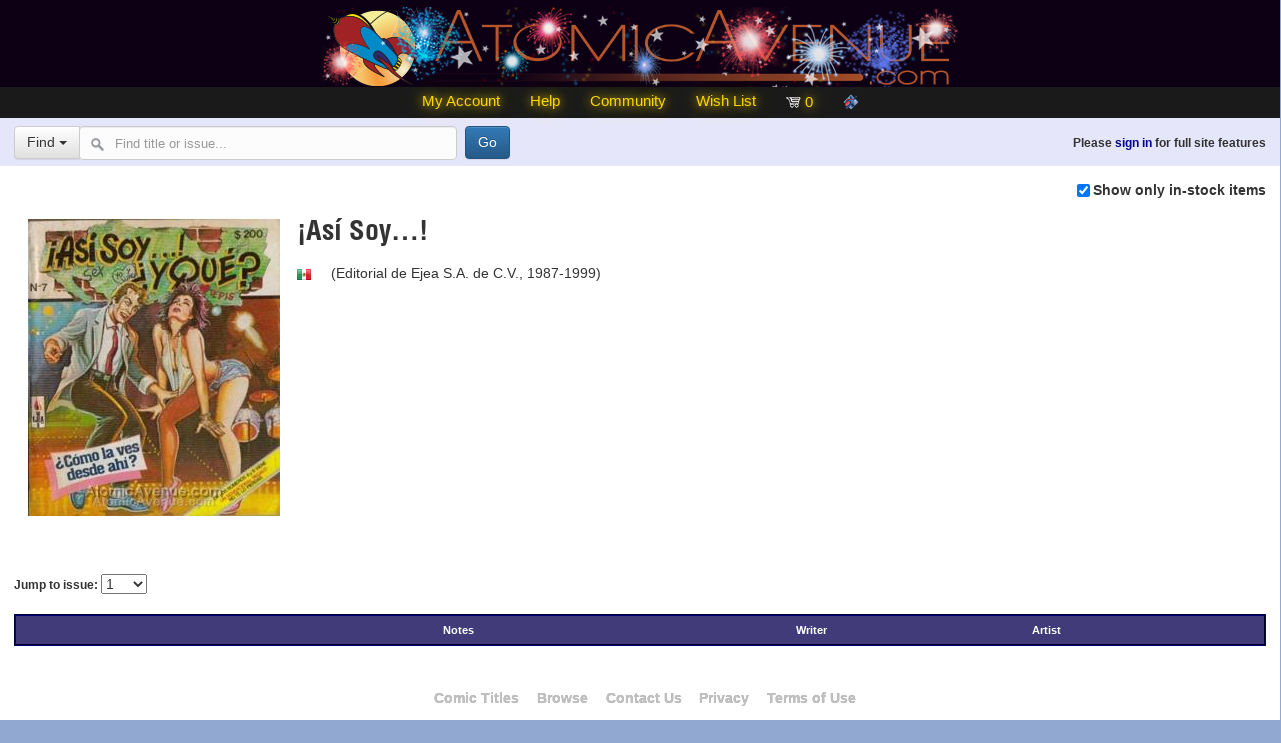

--- FILE ---
content_type: text/html; charset=utf-8
request_url: https://atomicavenue.com/atomic/series/56466/1/As%C3%AD-Soy
body_size: 73106
content:

<!doctype html>
<html>
<head id="ctl00_Head1"><meta name="viewport" content="width=device-width, initial-scale=1.0" /><meta http-equiv="Content-type" content="text/html;charset=UTF8" /><title>
	¡Así Soy…! comic books from Editorial de Ejea S.A. de C.V.
</title><link rel="icon" type="image/png" href="https://atomicavenue.com/my-favicon/favicon-96x96.png" sizes="96x96" /><link rel="icon" type="image/svg+xml" href="https://atomicavenue.com/my-favicon/favicon.svg" /><link rel="shortcut icon" href="https://atomicavenue.com/my-favicon/favicon.ico" /><link rel="apple-touch-icon" sizes="180x180" href="https://atomicavenue.com/my-favicon/apple-touch-icon.png" /><meta name="apple-mobile-web-app-title" content="AtomicAvenue" /><link rel="manifest" href="https://atomicavenue.com/my-favicon/site.webmanifest" />

    <!-- MagicScroll -->
    <link type="text/css" rel="stylesheet" href="https://atomicavenue.com/magicscroll/magicscroll.css" />
    <script type="text/javascript" src="https://atomicavenue.com/magicscroll/magicscroll.js"></script>


    <!-- Modified to remove the standard Bootstrap print styling of URLs -->
    <link href="/Styles/Bootstrap.css" type="text/css" rel="stylesheet" />

    <!-- Optional theme -->
    <link rel="stylesheet" href="//maxcdn.bootstrapcdn.com/bootstrap/3.3.7/css/bootstrap-theme.min.css" integrity="sha384-rHyoN1iRsVXV4nD0JutlnGaslCJuC7uwjduW9SVrLvRYooPp2bWYgmgJQIXwl/Sp" crossorigin="anonymous" />


    <!-- Bootstrap social icons -->
    <link href="//atomicavenue.com/styles/bootstrap-social.css" rel="stylesheet" type="text/css" media="all" />

    <!-- balloons -->
    

    <!-- Font-awesome -->
<link rel="stylesheet" href="https://cdnjs.cloudflare.com/ajax/libs/font-awesome/6.6.0/css/all.min.css" integrity="sha512-Kc323vGBEqzTmouAECnVceyQqyqdsSiqLQISBL29aUW4U/M7pSPA/gEUZQqv1cwx4OnYxTxve5UMg5GT6L4JJg==" crossorigin="anonymous" referrerpolicy="no-referrer" />

    <script type="text/javascript" src="/includes/js/URLFixes.js"></script>

    <link href="//atomicavenue.com/Styles/AtomicStyles2.css" type="text/css" rel="stylesheet" /><link href="/Styles/PrintStyles.css" type="text/css" rel="Stylesheet" media="print" />

    <script src="//atomicavenue.com/atomic/includes/js/respond.min.js"></script>

    <script src="https://atomicavenue.com/includes/js/jquery-3.6.0.js"></script>


    <!-- Latest compiled and minified JavaScript -->
    <script src="https://maxcdn.bootstrapcdn.com/bootstrap/3.3.7/js/bootstrap.min.js"
            integrity="sha384-Tc5IQib027qvyjSMfHjOMaLkfuWVxZxUPnCJA7l2mCWNIpG9mGCD8wGNIcPD7Txa"
            crossorigin="anonymous"></script>


    <!-- Bootstrap Validator -->
    <link rel="stylesheet" href="https://atomicavenue.com/includes/css/bootstrapValidator.min.css" />
    <script src="https://atomicavenue.com/includes/js/bootstrapValidator.min.js"></script>

    <!-- Our custom tooltip balloons-->
    
    <script type="text/javascript" src="/includes/js/TooltipBalloon.js"></script>

    <!-- Facebook tracking pixel-->
    
</head>

<body id="ctl00_pageBody" class="holiday-newyear">
<script type="text/javascript" src="/includes/js/menuscript.js"></script>
<script type="text/javascript" src="https://atomicavenue.com/includes/js/ClientID.js"></script>

<div class="contentWrapperNew">
<form method="post" action="./Así-Soy" id="aspnetForm" style="margin: 0px; padding: 0px">
<div class="aspNetHidden">
<input type="hidden" name="__EVENTTARGET" id="__EVENTTARGET" value="" />
<input type="hidden" name="__EVENTARGUMENT" id="__EVENTARGUMENT" value="" />
<input type="hidden" name="__LASTFOCUS" id="__LASTFOCUS" value="" />
<input type="hidden" name="__VIEWSTATEFIELDCOUNT" id="__VIEWSTATEFIELDCOUNT" value="4" />
<input type="hidden" name="__VIEWSTATE" id="__VIEWSTATE" value="5zKaS9aqYJ3RZyUcf8k+b9Ug544H10zqkPDwVhoXtoxBmCJnPd69MHLV5S3WKgpNQZtw0knfsnYpDNdaRBU6cGdxPP6p1qLKtK7xi9P+1OTHlZQWXg6C3hit8ynWIKxngLavYcSlfBDbru4cwGzzzip1JoVQbPrX6DgFoD6z85uxscFdnII741lj/UpU3SYmyefU8CYm6bshwl9o/UDwREE+qqFV1JxYwKvfM2iEIU76xeeppxDUND2G+iOAwRK900JghGtfU6lvzGUF5ODuQiiWx+/tz/BIKiH6ZN/JleXkwtaMPINtkLhfz8MzQ/5vPCDp8/WysV15w1Zd9vXYiMHmP7XHYl+YaXkPaqz4O9j2SW62x2sh2Mv2KFRg4H9hgHPaQz1HsFrCNuCmDEXcHsKTpZi6+C5HN2itzsIhB/tBalRJAfIoR9V5lGjV1SAb4KaCiAAShstpyLr28Qe2W8X0bCW5B3oSXFwZBiBKM3ApUbFKYVGfGhRLNdqfmp47e5IEyoKmqyrowr52xParLjaHTx8B58PWtGAaB2mo71bozptzW/+p5/IzO4TAQt8NtvU8B+RWiGtrpDiNeOqBdOEuK1AGq6BR30coEYdL+3s+ft1lr0RvAmIfXIdp+5Zua4+pNdykn6uLDq6JGIalzdKIrEAd8vRzQ+VZNxkDGqlehuppB0wnl1U5IlmJ3LvrKsD1vGvB/4bUEYMYHesLT/Sa+WQ5ZD0pt75e9kVpcEQuPZcbUu5zqphbN+9f2ve4Ve5gPjbLHRDIrSjvaKuIxHqQ3tGQdcfrNo93MNUXEjJsi4pd+Qf4sveocDUvxfzTYWVW58T0jkUkwcOwohqGbrVbdaS2SZOhazFz070RRQn+4OIY+2PywP7YSjDHz5DCKCa8oKTdIcEU/Y4lyBYuHKWhjrxBRY5bPPWoVhIiSlyLx0S8lQ3cGZr2mwcEQoEMSNO5htyi85rQ+H5WvV7VrZIPcei9TsRBLIHqv0ty/ItjefT/bGlcCSHBDbOMhqHL8AIqu34yPz4wGaAzpaIf5pfWFai+0freWvU0L0jU1aQBQVsCzsxEtGKGAT3CrdLI1KoYry03owW686JzbdbZ8aZFnMKP+UatUXbSpkWcN0BqbDAiNo5phoiSP8oAWHyjVPOiLa/zxx1u8FAJoExVe9kttXjR1fyHl0+AJUTdc7jGi/zvDitjt9069UAICtu/0dihezHB+fR42kl28QJ5EGvY+mxiPCk2TsdY864NGQILsvQySKVSIKOry6nNo8Xxqac9HS8bKzclUtktKjXUgbX7nn9h0Vw6btqUtXhiLiAZ9SorkBPPztUP4aaIQDFC4QbtQ37tYDwyPynj78pCBZWnUE0ZCe/EoKhQs72eriYvLvY8wc5Qw677LYLNX3eYzVpdEiG/bmjLBZ/ZX4EfKVOTksceUTyOfGPpDAQFxn3wP910VlAvWZEYLW/xx5b6/cBwhpsMiBDbUYmfdc0Rsy38Jx5CdzM+nUAAKPrdXSQBpDs5q1IYa2GSYI5LgijRzLk/5tuWAsRmwbXxBHDBssQSKoSgNFZ8DXRZKsuSBgEHH2uLMHbTftVz28k9AXsAmXrZZFcMJXhFGdH4HHbZ0mhQLVqwp26/J+Vu+OyRoZj87CCzXROFTfxsHOhfI6j3mDbEA8f2uIXORxg2Fbu6F3/BitseSju8LnVeYKBe4gXvwJYbiCyu0JqbzvflgRcSU7imcIDscGpFkxDPgxe1xoS/VrwJlAyaIJhsIJGcRJ54L3/P/oxLNJ4+ARa77fuLOn3zaiDcTkOJxTteVUsfxlSNdHGV4QvI5omaBl/uwwLg0788GAtcy7xvGur2tqKRJr3hyYYnmvIXiZh/0RujHCs5C/QfhjibjPoH6qBquJ4drPFzWh3Cy/6qglutUBA7NjFAIA1zpzxTMJdOGTxrwGcmxvSywDCrZnE5ahhINKFsVwW0y3cEt8Yy/bMbUhTePG+UHEfV+xH7ONzS4Xa2nnAWj9k2rHl7lBnj7ORW2lHG+eRpK6R0G9HHMl0I2hwc99e3upHH7kXOXKCCXi0y2z5VKH+VlBQ2Zqx4iaN9I0MD9jiLsy1JZosBsqCC4a5pUn/UStawWMaWDF2vlkPi+LrBnJKf9M/tci9tWelX/tjtC/prWDyar/iXt9vwwsx/x5N2XvWfyqxqBVbUqLe+m3XrOpGmmwp6hVZYk7jX/lvLruJJzc/t4R1YfeQJNMC684yZOdBuTOj4U8Z3imCfYYRAXRIsu6FevTs1Eb3rurWY/pCoyarJuvN4EvffuW2WBuuZnco3AYL6BG3hfe4b9p6wJwYqW2rnR4CDMLMDSklE9VewDgMSyvtc1+2OuMXDFee9vHveZEXv/j9VX+6MIRZRZG8GP9E5EiTjYcgpsFmc2jIPk2rXnuETkRkZsTisj311SOVxXRa7cPPeakD9dlDxzMg5tZzrE76C9XEjB8cco7/tdGSBjEYVLaz3iz1nrzgjl7DoKGUCezrsTerLxXEnYEMVxx154FXxHbYZKI6RPS8orfo/YX3vfprjae9lApPJEpluA0eXfdeEYNzVQxuSWbbFeik0M8e4WRIQNAlO3MB/sGnmtSqWwpkg4fqorgbs8QU/iQrCcIUDy5vVROxJHXkYc3RFzAUbxgMKzeo/QKHiqMNPhAb/1/gAGuYlXHqIiFzTISsH3xyf7uDkC9z9rHh4rQMIj2KZ1ihT0fEZicWBRLfXGh4BMO8hlJcTFnr1b+WZIomuEuoYTmfmsO+ZyuJMuVGyOtQ64I7LwI1kKktSbpeN/rluYvQ3XI4euoAAijJUe/XDur3BqSbUMgmG8J1hq5D60SCIRcp6yIsN4bGHZSy5GNiOQGTUkCkMuk71jM8qra+EbB93GDPui3Pv6fGuWJe0m08ChFCsbKWd9T3p1PCY/Kj1Sw4mV4C6DSX/[base64]/ebHy/gQ85/cKiVTgy6Jj++TpJPbEK3EXVUrb7dnPRVFocygiLmjup+Di59LwS//M+9hJBu3Cdv5XuoMtw5Dn6oTjdfdo+9Ygzpzmm96A23feSDRKk3AG4uUf46nLcP+0KOqgmLag6M0QBEw+3jm4uuYkd/4voyHNvpb1EGIbWEZbo7C1QnnUAaWAqCwQkkgxWAkoNwroGTDQvSYGH6U5QaE5G21nClkC9y6adI09362+zzhbi5KhF+G4Mx6q0SIqi3225vFVivwWP25/f1fwgcaraDVvxH8W1LG6YKEyed2YPmBeYFaCXRZH7EbAUsh36YrvmmuaMUmBNQut/6WV3m99cAsIebBINrvBIe90ZVjbxCEoJ/kHZW38b42ZKNSa1KGAJ6nJF3zpyeph51ztmiGKCD2oiuUSKCBw7ikgEZfj/1b3MaTe56IRtKZJyRSg+9BUskrNlAFIrNsBLPbbUjaXqgkxoLICUk2MXbuCmCnz1XMyYcWjg4x3Q5+vCJP9s6ROSLuX7ANNJ+QFrEBSrbAKoxAkdBl5vn0zR/ELx8uBW0Nm2ur1I0ttmZOSLTv1aWkP9pC7MNobOEzaQl0B58Ns1TW3QQTt/dUXoCCF89rUGWspVqBiQ/DArIRtbtLsd04o+RzhvWqP14APfFiG1FSxbSneBp4VgYHT2qDnbPgqkRj2Ok3sNeOY/7u6sVxUyMB9Ee+WyvA+sCK4ko0BTqeknczxO03aGmF0CpcrOYFer2msgjaFCfgJpMWWfbmbr43X2GLVJiT33SdOfj1aE8E6t7k0jNBbIi5CaID9FzCHYzLlhV8koKXhhU12OB3f" />
<input type="hidden" name="__VIEWSTATE1" id="__VIEWSTATE1" value="OwQpELym30K9Q3Mu/X5q6gZSoPWioof9hMxshYBNbhg7oyaAxLpjdsYFEEpJaDi7AxJ27Za8SjCagQFkdhNlqAznohaMUEG7jTu5Mg9YTiemCumXT9Dd0kKk18MIf524JpQgJfQ269dfWxNcIXtIYZKLF7SzgWMBBmYOYe8RklY0bWJhR+H6fC6OP/JCE51tpWhJzmh989LahspRM+MhNEVgrFZsOPGMLnVmRNf3lTy3+oKY3F70AkwNYxVxYk+ImSzUN3FKL4VMCSoO51u+e2uWT/7VLv/58aXL0K4F+fJoxnrLP0zHKw2iLBh0sTU5t4ZdNBQr0UARHKSxaEnzzeC49S1fpigIg6Tw/38mbkab9Dcgw6EmRveMUDVKaKTJL/Uqu8LiDp9FmQ9tRpNKtPnfY6Pnp3SPDpsJFMXxffQoHaxvENXesDxpxA7BvLzDbBSjealz8A29B1LslsTFMasQnaEUEucBFx1MmOEMXI6fG0oJjcWDW+rY9bwyvujZT5KxnjUoNq1suTET6X/DSiADCSKBWiDDRp+F7Pdxf4V0jcha0UKYxlJ3XgQgovqNTK7J1GlqTyf7jDPZkFo6SKUSJ1L2pZEBPtCj22yVwqZKzSlUfL4ivoiT6vvWHPVvZHodGzda+nsk4B6sfcTw5oy+s71vHcmyLFFSUa5xTn4PF2TjLmqjW1EzpZnn08DvJ+08efT/e696aMpslp+hqpU4JDcWYLKrFH0TpVQ2GUB55Xl72cJSb4YP2GAztlPc5NVNj/cnOcvEecPggo+1y908DcJmvacqOZtdw1+otJwdSplrTBxE5hG5zdy5Ob4GhP8OUpWi0jnoOnkqcsbyCa0wLagpfNpF3gAKZw946X/jaSf+1HJ3jW7B4bbIQ0cRBCMSmjsvboufgG+g/zO3PkgLiw3UaJBqGAuXXMzU8+FWi8tD00GyiLRPyEo7UfMbG70JnLr3rLjUljBXap309XipZJA/dGakHE7arpBN2jMNV1+cJp7deqPPb8w+5icOnOSo6RrrgUQIbOTYGlRrfcJzC2wVEBE6akhoQmBOq3I1QC4DoC/QdIxJwNAXhbevJbcLL2zPjKcqkkzWtoqzCkE+PhG4zB0T6myFUcAAEJTek1RWHUPFi3HOmhvp7FTrAql7/x1F9nSjxK8mlR4iV63Djy0SzWEGex/jvOSJqo4vu/W2XaiWZO9K9zSOzNKnVZhPZgyKgFRrVUNQR1FWQRT76toVdfLE2apEzlbRcjKSM+nuv6vyQoe9IK1mbg5gekClbK4dUSW2e7LZoXKp+Pz0zBAmcBaqMBe01/[base64]/09Fz1enCVuAC8WlEN0QOYb3CxIZ1krXYRlOczemoHFPBkwxUchhGMW3sqXt6KpjfoCDYkJz2OppwCgtQUeuoLLydbK5s97AoUGY3l6DPAF3ugMsO5K1zSt3CmBnxhJmSSd/f+/ncy3wjIhF62Hob1/Jp4duQqvsdbAA580vjKDnkAs94KfX422cdm3DeAJ0/mZJWrUniIChVAoBHNFkReFFxP3EstqyRvluqkMVXE8bMJMUFOSdeFPFduiGoD3oPjYe3TfYPmN6mFMzszZn4qgpCBslCRQ+oyGngHxNAD6l5XXNN5atMXpHrfXqFgXaIYXW7aXVnsyA0S4RLVreAtudC7IpNh82Z/JcOJas3HM4JWB8Ih4npM0gB8WStNL8Fc7M96wVZeyy9/6kC0ZVrZYwU8Sli1csoYBKy8OKtMZ6joO8RMz3nNub8jgnMcXBJj2vQuHhAu3Hr9EuKgsQFrk+JlCi2/CECfChK0Q0npmRXpfMWcZQXm1O8IbfanXwRB9m/MQxYv6e7/MTEGvDVvGeWVRriwt87wKaS7pPxOB1bShRcJ27ec78+BXbTg3DzqfdqM3ZBdZzw4/ChTAHvOudEEq4EJI6AqyR5W0zLFIIxlhTeBYEGP+ZrNMhDe3HvZ7bMn/wG4BavPE0z2Kr+L10MD99sidVtX1tfl9YxXEB5i8I9vaopbRX6EVoT1MUYIYjnWyodpJGkqrWnvKbXQcAKAeATx9GNp7GCvhhHtkAaKpTKrNh3em9+jQmF8aU1GNM4pbj+NIV+5VsvvUFedfRnWwet9dR/Tr6CoehMZLNvE1dSgrc5dWe0KBBI8GOtIddmWX5pk1NUSM9m5KLlLP3UkNJBEhviGSCAM34p3B8I3pkbDwu93WwTfxNxaGsXxXt/yrEesm3pKerHmbaVgNBruCQsLOC8YSCF49/syXwUkNpOA2NLQcM/4vwpmPJFM/5WMVkL2TzYtQQx4hOm6ntdezkGYPwkgkwITYADBXO1Y2HbGaqc70b03DVQNibEji/bP4qCm/59auHoeLXIx0tYGPRQ4WJo3yl/9JZ9WNyJDy3lp+b/TJAOA5NQbe6OOOjqJxDuaWeCHLquvH7fXESVFSE+44BUZI83IbH0K0YlHtRYNeWzBeEMp3LH6ydnQQF5p2bVGVdEsZ0Z0X7vAcvrNJJo72KHGbAw2v34z5JdugyOEIL1+bTBbP+mfptMi5OS/0NvAib+WniOBZHhwRC/Wuqo1afmWyWpIUlzxdDlJ9QUHmzuOoto4/pjyoC2Z9PP4Nm/xkpKOVjTqCiwoslkgZhvG96TPVH2zT5n6SKZ+YjGTH9bhp57UMAC5fo+QtwOj/ezjvQP8TdgIXASQ0sor0xyBlRbakkJ5WZRDajipKjW4FGAZ1Wwvd0iHydlre81r9GZvSAfBiuxZJ/xc9s+D0DLyR5zy13dFmdXz/b17Eo3GPdKcyrXOLM/7cp4vX4vkhNVuSC40KklwxxGSDGaU/oYQ+uRqBVa7b55qmH3qSizCTpmxYJ7wB0lJamW+Tu4+FZuQj+6SmOs18DUrhQheTxSpTEJhWHwMBaLQ4di2VYAFQsEYngRiL5bEaVCVyLaLdE33++Y2cRJYQMK22MUu+RCaUtmtriwsPuEltTQZiJCRuvlx3xwmFXUkM5/MaF+aNTz5uL/f96kXiz4NreIFDZtXrIbZ2pEJntV0Wv/CCMjWfw5LX3VkKAd/0EIl0PJbEJIY5bn6D3pkfZr7fZQEWGiCr0S7Zn41CbjhqT8Oe1RuS1awdB0c25E1KMEC/KJlFXEN/3ctBi3rLP47/[base64]/IgO+mjqX/ME3MNzcO8AFrRnLhGCQetIvHmGFWTHwTe4jlbhkUhwrw/lUmJApf3T1uza1hUm/sqkhiAqBejRqggqi4JeDsayaBDt5qSobsxi6s/nXjLJfTWsc3tuMiuNSwCpFFEuoy2tcdo3e1hhfRcFTyeQiiaasX+8MlThgixODz107/8MV4xa63JO8+EqOsdAKWoeMJe3cRivuj2c3tHDZMv5mvhjn2HNEci/fpxp3QkcUBm8W8vIX1vY7qh/B6T9PXIdA/wid8v2K5M041G+9XJV2t3yffxAc4nWP/hR4J7EyIVaguaab1NhyBLV6pPbuOooOxUEFHlMdfVy9wMGi8Obpo4jQOMGO9S21Jzx5Ky9NWiPzFFbFvuYkGl/lJ6hiInlKBUrSm5aQ7J/kHMr6rYIXe8AEMoBHTz1ZFKVbiPj2mRtfiX" />
<input type="hidden" name="__VIEWSTATE2" id="__VIEWSTATE2" value="coNF4MRAjWxYwXfeWzD3RS7hTYjpWuV53FkXhpcPNtgLk0aa3hqV/VVCAx+dhjQMltLmlDbMh+sqyNpv+xpaOzYRL4SF6iKiVWT88CFW/1jDyHAkkAvh0rlOJ20UU2cbRkrV7uRW/Xhy6HmjHE4gJAbkZR2s8P3cKzjL/BBKThSJUej3UWpng5xn2aFgAbYUc4N+0wVnW3gtdxPKy781JT/+9D1G8hFJkYbjoEorlvURaqe8qCAGZ7gwLinlBnxHDFNh0cV79hEnGDqmG51o5HF5Sq+Hcg59+p+6/4CGBC35V6ZV2swQJSwzzRK5cV3MovzXafNA4kmrZAJyB05CcaYIfsDSDRCWra5DLCnnDd4ZzZUDnJEYtQiF/3xNA6hs7ZrNrqDYfZqEux3FNNwSMdJYPvu5cVv43SqhPaeDVPqWkUhMAefKobInaU8Yv+aQXtlBfSPEO3K7NrlFiHHK7Fh/PzG4Ayi7RWI1KFvRK1axPhPJKhmM2MqkITMNkf7xpdhMTkU2+vUwKNf1Ovw34KUM6NUYkS4Ja1hLzOEt7N/doEjESoHdDOfdihj0jdmhMAWldcVeBSWuTN01Fe9F4zt0fnAc7+yZNGL/FHDY1Cq7Pfhn29nyIzaALpy7UlENdoK9eKJOOKPdC1xe89NfKRL/85r5v481MMT1D+v6179YmvLtmcV3V6o3KXMgh3XSx9oedch1kNOYUPnkZZOLOtLWpom0ZXEbtNnBc3i0odjN/FEPewW2IXIEPNfa2xtyzZqytgt8sJlGwygydvXAk8mdFBu+rvQmw1UcqFIFri96Zzhl8LP0t4+3gJskGAX8luESJeRZlDqgkh5AHcW/d7hYaE40i1rkRJhWQzRRo/PdShUcTXIEKLZ0fU9aswrb3a+uKiCkIsiFq121C59FuHHIbULr/NGwm0/drlHC3I51BZIzDqzRVg/mwHTpXaphdjDRzh7rbH+s7xYhtU4d/usXPKgWfQRhg4wsQlBGHBXS2Co7f226EtFO/UT5Ka2G8Sz2SOuh7272PiRNp+JNBvO/Enb1H0yqotvqNyDhkoaVliSYqEXSxYebuFdwWY1Eu9FyGh21Xf1lNPA1HyKU2NHN3kgYt5dsqK8Gz9VqolRfC4BT6i1hIrmuPXKuifkqHTcdO6xp5GPV4N84LFjBJHYxvZ/TzMl0KBROeaPm60FmLcWV/0Syv/[base64]/PnUUGkfJaZM+5bfiEZkKNc0+BH/c3eOR/CjiyEf5GcYoA8qdZDyC53iy9TC0g8tmgzWVIuxLDQkEoE+WCjWFGF+pXGofTHdgbbtaVzOuCThj8ukCfE2315vp8AoIxIai0qVXY3OjjO77sD4jY+tRCLfQqkC5aRQndnFTH4fTIGelHmoYg0Gv9Vg/E5NNBjcLoEBv94fCMToW6hD85SzTTFuavtGn8+AKxZDZUKDmuQOcN521utggpMIk0b4IDDmdqUIKpeH5IA8UkhjnqFKVoXZjAXUWOFSVSsYxG+fZU2eJmSV5XB/8UgW0O2Y+wVJkCc9QyFJCpTETtc11cGw01d9GJdmbKE3ZUwYiMuRFo8f/UNyKQDfErmnJa8HT71nkdfF739Gto0g4sbDmZ+laf2P2IPZrd9BF4ASyBoN22EfbCETzAceXRf4FHbs2aLOxY7oREYlKWi2gQ5ZoKRUntqXrr2V44UEOoohj2bGty3UqdZptz08CeWbWM2WAey0BUQxOUNkwgsAJ/RHpL1EeKUgPu6xk1VEY+KycZnjpTK/1Td9zi8PoaQ/vzywbCvsi9kx3/0Fu9cyFUQT/vN6iGi59Q2djg8JQfPczzOlpEUtJJpp+WNQUnhBl0ZvmfCePhgpFpCGG5Y79H9buqZGUpfFdRFjhsPtbCJGnytTOFm3Jc3s/m7P77cg5SL1mLXoMk9sv5fUrOIZ8Mv8HFl0zEtjnJBT32dh5ozrASID5NiG7DgW6Gkh2+tnYO5dSpw6g8o9G4UGPcHdNTNmEyLe6H47qYJP3GUiaoopWkhdqm3XbAwKwskG3qGENAGHZgNa/Lq97HoFdAdcb1h9O+w3Puz/cSyCIjjN1USZxdNUAqLJXiY0tFTyDJiLFi8pn4K3tHy4Et/uoNN+UT986Ex+eVIkCQ8JmHdIFWhC2XtNqR8nVNstCldsmCdJPF24VaTIJZpifiEteNxs4iWc2PxTBZLpasyyDJX6LfIsdNHm38mGz0bvteWqRENGlNUHUVUcAtbG+kVfJ7tWEYY4sjvhRQVRaRY/rK9RToI5W0XoA8cSbyizbAoF2tlIBTFoWKWViEVRUfOSEF/kJpsru/fsj0IPYZ1/nU1CDEoB9QqNDzovEhRMLwG53iBMo1SBrbC0KvjhnRCi+dQcsVRe3gvunoyFHaO21da8moTbV/qsMQ9/aMDLIDLY/fNQujpIoRwAtBonnTjqGtkyFkshnpIBiUTJ1ylTc8x5WBL3Y3mGJFk6BsLQ1en1QF7oe/Pntv0F9IFqJUbW32eaTJCtM1YZrXhkbU7WAQ5U0U0cABv2ch4jSxlp/if+B1FHfDdob4tLA+iXOKu6fp16IzZfKY5YgUuKYbhjqB8jEahgS/Vd2iL1lpr+Y055i6lMxQvG8GzFAC3WNtKXkCFiOFf9w4xHoG29v5iOhf48Hk70uWnT7KahGviMnkCfWL613eYnm9llpgEyGKLVVazJ6v6hOl5Ak2z/Iqph6nuxkxWRxURMA58LON0w81GwBq/TMDXrAqJeJPZgtWvgIfGC+Z4VA22UB6t17+QaRT5Qlv3+kD5y0w05BYdG36e8A9XjIAgYjLCF/er8qFKRSGGYAtvqpuIeT6U45Ep2BNgxc1xrq2e9nTmWfef2CyPphTVqvmG/UKODkra1XGMeiEDgzMAuuBNGTKF1nyc7j+UIz2CtZQy3xB6ONhagmP2cYiz2ImmG6foomDKaYR1xJpmvjjuaX+pLrOJXwBfQpLGZSebrSE8M9jSXZQ1dxIYPFKrd/buElHM7bevLGLiflxBWg5gWBxvCyICNwvYZLjc7pbHQ25LN2ZzcgREEsNIUhgw5rCGDWSl9D4/[base64]/[base64]/pM2bgzATi4XVd8ufv9oFWMn/1VflUA27FrS0FnuvNHXvSDDQzSc90IHcASs54r6fl7vT0YMPoamwoMbkQ0R4AQ2oZHvg01t+r7iFkMQIBwKCnKDFEUbmpooiYYDVbT5JIcAxvYax1sxTQzpPHROvgjMI128u/PHVefptLW4cfWUnPafloeIAiF4ZTM8SwTFfD6WF1CbjY5PNPe53CHBpOqInCG8hVIT5kaMcLLN6XE+4j7S4+8JqQagoaWwOelaG" />
<input type="hidden" name="__VIEWSTATE3" id="__VIEWSTATE3" value="G1NePax7KuviBCRAT13zSmDHAhvYFs1hegOqYUndTwYv7Ra9TLNDa0aDSsK2+Y/LRsFdVeHgPVViG4CB9n1HFiZiO2jtms8yWoQPtxTfXcUrIOE8u4qlPpIKZ/kdQYVvZDcvpOlnwJCma8Y6UckSK+99Ryzx/04/[base64]/mUBMNbehUiGuFWxQZyLkI/VIK4iYwy6NWma2EQxpKBQa9WNAvdiefFC7PlHdYRnwvnPXnqht9kpHt9SV5XkmS0ANAG6sUDUFocvH5U5hQmPO7bODHtLeE82t4iSoL92r1gMr1nsvfXLY1+XfZ1Hs6lPN/77S1Vd837291jRQuRsV0stidnFJQz7KuDqsZ+dKfly4Y8//1tm6ns5FhhIVR2ccs3ZLzTLiO/BrjkasX/KDg65hTnTLq0ByOwdeTGk6m31Dc3oD0+461gMuEynmmMiwKqHoHfFN8wcJQBH7L5IpwGo9WnoeiMF0Prs5NxvVwcezJzLoKOZyV2W3TvB6MZaReRdnq1Q==" />
</div>

<script type="text/javascript">
//<![CDATA[
var theForm = document.forms['aspnetForm'];
if (!theForm) {
    theForm = document.aspnetForm;
}
function __doPostBack(eventTarget, eventArgument) {
    if (!theForm.onsubmit || (theForm.onsubmit() != false)) {
        theForm.__EVENTTARGET.value = eventTarget;
        theForm.__EVENTARGUMENT.value = eventArgument;
        theForm.submit();
    }
}
//]]>
</script>


<script src="/Atomic/WebResource.axd?d=pynGkmcFUV13He1Qd6_TZD1sTPWDuI2_5scycxEuoE0Is18nMFKRUMf53FNHFga0VQcFoLUrM6YF8SHe4BGvwA2&amp;t=638914184334897068" type="text/javascript"></script>


<script src="/Atomic/ScriptResource.axd?d=D9drwtSJ4hBA6O8UhT6CQkDZFozEpsR1JvWMeGgN9hEOkD08URDZoTpjnlJVz8XJM27CsD-3BAqHE71L9zYlGcycqgBH8h6nR4hfDhy5IJqe1Q2lW3P0WD6plw0RiST8YuwT0qCeGncFZA48MZS_DTQIa830gs-cKw23XcFf74A1&amp;t=ffffffff9763f56e" type="text/javascript"></script>
<script type="text/javascript">
//<![CDATA[
if (typeof(Sys) === 'undefined') throw new Error('ASP.NET Ajax client-side framework failed to load.');
//]]>
</script>

<script src="/Atomic/ScriptResource.axd?d=JnUc-DEDOM5KzzVKtsL1tUsbvAVkF6n3OECj7LRas7-w6-eBczOrlfXBBUr0Tzb88-7Ef15IXbp-tf2NgUdz40Y2GRYduf9mOrGGHuDrOscWxqpdMafRwlfpxfCBWAyYvYv3ZE0FmPsl9sp11PKwLm2Iku5ANorSAVWNRhah0mBSp0nnlzL9nuagE6SISOII0&amp;t=ffffffff9763f56e" type="text/javascript"></script>
<script src="/Atomic/ScriptResource.axd?d=pVdHczR8HTv0TYtXLibFoCEvU_0chwSFsyKXjoqgoG9sk-ejS_TQW9wW-Lkhk-07xgJPkRqO6Tdkp9XZDXxjmqEGDW78shNzvftAHCl12S-MfJ7KDvYHpVaC0AnBdbzn1ThW17Hg7NmWyXJtv1XlIQ2&amp;t=7d5986a" type="text/javascript"></script>
<script src="/Atomic/ScriptResource.axd?d=-qISl4-OkT-7X02E4Fisr835nBksRFqugt2t_s6GUBciQCwjIgyrMZlassojfLLWlgNtqQEGGimqiBe8ocQYRwMhhkygiXCPNY2g3lM8c2VaNma8b-3LlKBeKC_Xa6j80&amp;t=7d5986a" type="text/javascript"></script>
<script src="/Atomic/ScriptResource.axd?d=LpGQnoKUSgO3ODsBUs8GfR5nvhQk8E-UK-fdsR6eNJjjA_C_50nYRaLqcx3OWhW8AI0pjIIBRHsMHxbepnOYBNOKcm2yxRWqa2Wu0dOf2EEG9ibdFkZLzKXCDWqUiLcm0&amp;t=7d5986a" type="text/javascript"></script>
<script src="/Atomic/ScriptResource.axd?d=iC2sD0Al8A6ZX4AVmUco0Xr_4Q8QkxhcxDW56D92lHpqOW2RQcwk7Lf-hZQRpgIK0YQ-HQuzf_k6txJIEQwUD-aNto_9ycy4BV1NwMHd6QYPJLRlE4OQkGAsdykgsh0g0&amp;t=7d5986a" type="text/javascript"></script>
<script src="/Atomic/ScriptResource.axd?d=q85rlLsZEVu9loex9kzISMQh7EDnOSJ5NEN83GxFgzuN5Uln-fSXr4QYXofyo6dwfZlET-VlQS5h2eGzWTAkznZglFI06mRjmWiNA9ngu208Vt5n2_05C9wR5wKtWadI0&amp;t=7d5986a" type="text/javascript"></script>
<script src="/Atomic/ScriptResource.axd?d=VXG5HWKmJ5VfT6XbkUxKRqYGeVPVoXj2IP3xeRjzwB33v_ttlWQF2-JOl8-d-OxOg1XGTPCQtnrxvMmXZ1AF3bGphwQSU_-QHbPbnx-iuYq-ZiadEmtZzWi1DR8U165V0&amp;t=7d5986a" type="text/javascript"></script>
<script src="/Atomic/ScriptResource.axd?d=9fVK6SOzqud8-CG5DRcWddsVaHBGZQEXe-aPrG3rXCSEqbjFri4btSGc8tsqcJdWW_4fAWNlHiGVSE_t5iQRdghICNulhdfmzoP1ehJ6mKatniLBqAAfdGjOIESYybXL0&amp;t=7d5986a" type="text/javascript"></script>
<script src="/Atomic/ScriptResource.axd?d=sjnc2GCx94Cxb1ZyngUXYoefClXyOMTLvcBpwhGUjByIEgArbVlt7uzk_0KI4wA6-4HMdRBJwnCaQGp4yFnwDStAmZTKdEOGGfdqWmuXpoPwWbNqPOtnmNGtcgDSq8L80&amp;t=7d5986a" type="text/javascript"></script>
<script src="/Atomic/ScriptResource.axd?d=bNiRhTx965PPeR3Igr1RymdtPmBnPr9qBAZHUgCUGby73MqgBVnsxf_Sik20Oii9t9YC3XF93xXc2hjBD0EpjmvRH5-8kuAGBUpNVyTEMXrJZkKAJKF8o2C6lM0vE4yW0&amp;t=7d5986a" type="text/javascript"></script>
<div class="aspNetHidden">

	<input type="hidden" name="__VIEWSTATEGENERATOR" id="__VIEWSTATEGENERATOR" value="7A02609B" />
	<input type="hidden" name="__SCROLLPOSITIONX" id="__SCROLLPOSITIONX" value="0" />
	<input type="hidden" name="__SCROLLPOSITIONY" id="__SCROLLPOSITIONY" value="0" />
	<input type="hidden" name="__EVENTVALIDATION" id="__EVENTVALIDATION" value="mNeaMR0u7pVj7F07z5Ia6dPQvxqb6xtRi7kgNJ7a7CyRjcnoTPx47fB1Aa+LtBYAPXWBWwKDz7xaoRX3UkP9IOlRV59Mqsk5xERGClvn+wy/Dq+07lnu7qcS/A3Ll9X3Et+PANNT3EHUJ0cxS0KDQPe7Dt4x5uLlDu/00a6vKCtSyAyRIecrQ0T8rTR9S+eyd3380i/VFWjBRS7AhqqHyXGxVC7caZkFJj4MmNGkPju4VcOm3zy2pqSi0kdOXk/[base64]/QC6jLm556dTnKZ9n++ThFA2rrdbopaWNAK2coZcF+CkZ64Ru2s4shDwV/SjkzDCEnfiVc1Yz90/FrLjG2dkpPntULdBz/xFBGn5EvD/nzV6MTxdt9+GYp3a75zz0TBLIXeH+vXqTqie0kLNRDHOXM/ldCES1fH2117qhh08c0gScO9VuSrSG/2y8evCkuWJkZHv0maS9RucGpH96yJhCpdUXVBVv0SpfLR755BX7OhMfbhnn83TgAoRTUI8G+WoeHcgw08XcwcSHEiVhguvUUyXbO9D6VnH8qL1bKOE5lfd76zFldsbGabA+OVPlrF3eUNwL2cZU1JG7vXdjYCdqOPkcyJzP/[base64]/n4W6zcxGTbfJSsGmWtCBt2vwc9BrAHBBBozw60v0sAbVxjx+s/RBTpBcChGwXPynZxQd18hi4CHwWR00WpRunEdJdlyIQziNlAZumfpaF1fXD1bN0CvQILry5TeoZaZG38S88/smjL9dcZF84FJb/meM9b+377wThapIecmeuZKe6vn3ltpquHKBjPiZ6ybxpNNCTRukPqLGA5l/Xr6DXTdJ8f7pso0r35q7/5e4fkc6AoWV8CV7hkI17bjF9xhjpM3B/pHavDG1J6bbCJcRJ/1t9QFDuNs7p4m8xtviWnOHqRgDPS5Z03dwGe0jB4plTqfyrcsF/IBib+1oo9lyF2gIhcyhLe5IxYKr3Erc0B0SPONR7FXzPdv7q/JuffZa2rKvEDaRAv7lPWBNGjGsOcb/L5QayjzK15FdMgnGY1GArX5SvVeL1gNryIhzx/Ibw7kQec3j8dXvvCpKJKB9RFwrnXbmTntV2aZ5kVas7eUg14pu5L7g4SZhSS2ktogJE/N3WEeso2wQMKe8qG3zlKpETUIX5S/c5c9Wn4mwIBudeBM3fTSV8yRp76T6C1HIz0TJNxUTI7WdB69uRHkvhRZ3/5zycqwtx1ZEDDXEgNaTlR1zL27fySzxXM6JVCd7aBRrzBypZIAe1N/9/gCvFXubas0GA6qdOnqEgwsnxsdun8aeoAh5imiPyDToheogZfhBYvEX8DEOVHfPx2cKXfaejJXSDV7sVjnKJ3XLB5BOS1zcmwrE9xCjwuc7IjyorH1uUncgXCPXmu1WxYOatkk+A2U4P3WlQJjc4g04sGcj6E5m3SXjMM1+l4JbibtljD0zR3ZGDZK+ua7Ns0kXAFpK/stAgKM6gGxyUIoxIzAkc0roRYaiI8bV6XEnddDBAaGzQWt4u0xY33MPS4NG8UBBRYepUQo5jookPwCnWAMJAehz/ksuJJe5e6SoIDnxnYszMe2U4TlUhMy7hCYQaSUtzRU918zkGSyf2WeCpjhcQGgwIi4QDKjleGPZQPW6/zqdsz3xj6HmjM7gBJNL/f4lOGmph0//MF4U4d/9JUUwDvzxvK4Uln3vl4k8dwQ6vosO+M1KjPZduTB/vLwM5GBmYmpkcCF2k+tRA7B3APgO5mqgE9ypsy4L7yq3lU4KGXLgFF82EwV86RXDm7EHCQvORd2IL4zMfStXVvtxrFZxgO9VuI1avX5xvUh48rIufu1phnq9AjLFYzyT5Ut6YO2e0Qr7SewGN3gELMdbauCR2/+caa+x1rteLtRKbgug5ighuDtt/ARKZILO6A/PC2ZDatbRHmJTEnsPKNfhFj7wI2IkJsmMNnz0ln6IGAQYTwqw5/WTyB/ag9FjY+iRbGiCW+/A8naanqSaY8MCh1U3rNeYfqfrGeZlnV9ZtOhwLHs3SaYp32J6VBL8/3wbS8b6CtlITu3hPrdTOfcAvQIy1S4WWZ0JBDrl1QiJbtuRTgAFNCY3tsXr14RgHkZsc2UogfUnhv4pkjwuPVx4y3giVi/eyKzGFpoj7GTkT6WuB1SXRzRUCA0+3rWU4Y1reX2ffZrVrRoxeu7XG0JyuUrDMtnWm3S4ErIJiXKYm5N/QfRbtqETFUZAHcd9N1kbfEi+fgjIhMc8xXVNl+Y7b/VlndjkWLlgpA5raSrH9CIQ7ow3ss4ESG4JAozhRKRKD3nhNssknYau1h3hqrYAPBi08P45sHRSrd4+0N4OYwwZeuzqABGNLm0Gmk5JAV2JiRGV9caWxdDiCpjN2+XuGxzUaVJ4OzSdF0ntIMFq/PF5EH2VRl60wHo0muWxzDXl8LYp1tNeg23WSR/fP4YxhLfXBc+aBznuPjD5WdAZgkJ6tqW5GnV3ljRcqOs3pzMdJzFOas+cVcqoek9gNV4p7sthOk/[base64]/wQQVMViZ9w5WTtkodosRZG1IxepVKtR77Yk+sJ+Hl7/e7H3folkoOArQzKFx7IHHYLACrPzgpKacOJVYzySGzlaTX6oHFxkEK5ReSi9/2YXNQbd9x33gDvuG8DIzVuYktZhoR8NRDHHei2tbCFM4Zrqn3MYfmRrsty6g7Bg6G2DnW6x2xz6ZPtGhf8kYdjXJ3xwEJone0VLDR4akUzX20wdBBH3c5nNmirXOFeXDMNDaKWoQc/Eky3zK6usUI0wQCETc6Fc2oiUhhP8gMMIiVgwbf3+G/L2Ys7JmSM6okUjazys8IOujjp03edjgV2zFJ1Lu4OcjhF20RnM94JX3L8e3auhtVvocowhdBasofumdvxntT1oeFxADVGm/AgzRXHL0VoLc97MvxAFhIvvv+IPuppr4EaYrHE5T/X1EW08HuJWMiZvO4W64z3YZUDt0vWqSpS8+DobvTbDdVbDvXHI6Xcy01PFSXi09mHKeV7dfDxxrnoud+Vo7YfZGwJSKgag5yOECH2jej2YaN8Fb3frOXM//7TrnkReJuH7Pghim9djcZHsFA4CK4iMn+9kG1zagBR2t9SZr3NbP2/DDeUZKq+ozsAcybgSDH9worvrWXQbzhXjdT+02j5hkwOZXYEfej+KMpFXnyNbgwOfB+FeyusY/a5qnH9DodVYRk+jcBrWNDTXyPeu4+aZnr0p2o4fpngHhNVfuDZ/fXUeVpXesaUuRqVTXTWcgVdfKGHqsETbMS2AUqooN/mjzOZwFB4R4oDCq299sPDQuc/[base64]/CMKPYSIaUsQTGUIblW4CWgbazsH3oJaPgMZO7wiXLeR21krbz+vNaYWWACLcQSLRzeNjfrzZklduVM4nLc5mnNvTWI9hX4VlV45Tp8m267+wvqeiJJ+MuLZtInAXTwvzugy8qjJUKi90udjGcE2gH/gycYh3WQsmCgaRWbcBKINgtM6vRwoBJQ/v8qoC5BuMgxHZnWSHPMTarTBoPgNFn/E1bh8xxMCsMcBuwXpRNYwRk66GmL0d806c3wTYRVYBzixtlhnxmQpEkfOYtKRn+1prsRAj3NTdpiyDSoBhYT7D8abHDhMnJQyvZKv0krgke3gPpPm7d4qpXD18SR+3rkod20iK2BGNsZ/dGwtdGpattc31z5KXubJbNYgGpgvH4nnNtVnfwlWv+l3VCSp7OJLdhTeh7kfru4VnZl9jGq/BbEtvMIB0niBwuE6kCmmnJw2pZ0Px1wqy+Z0tzm19BinF+ZJdGrYCLTa5tAMB59/j1OaF1etGsX7YSq3PCkHqm0P08eqo8ZDtwbiJWDjv6XIcb0JtodKDON2YfTT0lcuA4ZJNWVlQa8IJsPA6IXe0SaeSL2E0v+WHLburGHCRP+Yl6y8fL+MfDUt8zRiBTYwvpweZ9zoZ7khHlkLnfKshFzpsAO7F6lw0IM0T0uVJH5UAnxmtV7ReaDZd/JBcV3hs07y7yBrUwKJT8dNUCBZEgXaCJHlgT+raKEdc51ytOSNNvE6HS6I+4Qklnx7sixjoEHyiMOuqJqauH7piLcGAD0MAIQk9YLEux4wK1NwnOxJQ8Y+x0c/lt6X6f/vLyn4Suo7v2s95m0dKC9GSnj07+lj8dkjLfojjn1rhWhmOkxzaTPoTn9I1zVPZWhw7P2dkkglbENpksd2QnV8Bhmk1ILgSX6e8xpzHnTB7e9KJJ5UrMwEGjJU4um/+PZ+fN0gFR/l41EkTDTIXAASFWK052sjI7TDci8UA6a38W5ynax0Kwc5nOTxsheuQ7qfm/WSzfVT6AmaaBail/bW+/AOOGsKh0o7UL9ECN17hPkWMn8zbobBZFBF+VynsfxNF1W1mQ4vwNnxX9rHtxF7vpV5EuzmHNhkcr2ZaS2jnq/K/W8RqDRyF0OB7yVJhM5OZXFwmCytoHgCKF+q6QBdaZg1puM1Vo8x5xbARAJQ81bm1kAyGCR69grXowvqG0pVQCV3Qrf+oGhPUOoR0KfqrgAV5m6/uHqfKqMG0F66MFpWDuw/teOO7XcevRhpwRb4bMDHR8ew7IDHoyHsNvBQgoCOJmZOi8LvHqZknqQO9U0gcsZ8zaEXb2psIOERFfn2kbVABP8slT32trQKMR+YCCR0mDH/FSS/uwiw36FqWFt5gPzOTr1Aj34vYchq9WQUnzgzZbZR5GJJNpIQGQtz6FPI3VEJruOg1k249TkC/vo4l/[base64]/XI3PlQg5wad2CjHKgcyCqtDRICcgdauv170GW+rVy7rSsLFqW4G5NtCDJ0LD1i6mdmQRtFslMJ3ingi91WmGr2eNlGUrl0ZcsWky4o2DZ7mnv9UK3j2UIAnEPBo+6r3ARwyS/DsNAxeeIrkWp9m2ND7POPw8IsuJeboqr3Mru4dR3I8YGmcjPTBTbADoOD3OOsxi6V0pwQXGIXpCZblEmzXZFRoF47DZEKqZ2Qrj52+1yOUmc3LQUgfEWLUqKumQmRgbdPRokHL2PX447lU8BNWRk/kX/pvGUT1F0X7JZuny/drjLVvGcaDA7D7xeAwOOC/IwMBIKKg04WCQTZd2CHVFkx8yie4j5I18S7l4v0a+IRSSoAe/E7zn0IhC5QkldzVx5hsZdsb6tTNLjZ5C3EpnqRzlPWR+4GKxauZF26xrE+XfJ6NSD1udvXeBL5czvRW+RAjfsfYNsIDLQ5rsYWMco7l0ETyjlJ+HhlMyt5F1mr0z8e75NAg8FLYijAzhzli4ollglAxuWoRiOm71HuArZyNhWL0/MpLsx5jm0yFJ2CN/w+phifOEk7aeqfmlp/[base64]/eohZh3CKqBw/VGa0ddfiMPgFIGzl1CjSr9UDUV3AORXdQRrmhhbFcK4Ua6WlAihdxILdJFE6e3OCdo4cjcl7AEdmK87QXbZo9nEjQKkjP/8JpjDyP9p31n8NxADzzr4Cj5uV7NLtVxsKU2OA9TZC15Ro6qP6hiD7xaSWXASdQRLB2LjwxfBIjxRnAApNRSfJwZlR9qofMpNBgTQdBm78gc2epZoE/54vAXNt8xkhcOrflz6smrZ3ashqCsIf7p5mW0vTG2ZbPQE9YXHW9xkKRm6n7AMVO5KujCY0MU1pehXC1zbXWl1R8CYPGiU4UIHbf/vtYW+G1NYZejONO1r52yU0/0w7aDiH7iA9R7I/+BJE1pjGMCx8w3xOC6EW4DgeCAxhs4Q3i3XOqu0VdZCto/STqppbSWye4OqWZPUO/1qcwUKhTvhFlekfsThD0dMlVVU7dO6j0y8cYPJDOTbO+vOd3cJE2P+09s3Kl8h14Oj+MDybd57/y/piM4pzo5Ntby/+vea7vuAuiewMzdcduLPSA2MGoNAeiXQV6KEVQ+QwXkvMCOQ1JKHqNfWDSdhLbRZt6vEAu7aMfqG8jcKqxFMMnQLkuXqRbte6No6DJNnGJhvgQ4Z3+MZJqVFCGV7bbuayQQoqOOg/EhgR70jd76Go4Yp0sCN4tM8yitRlBNm9ZCpEzBDnebEa3tXlJtfhMOppovzE+CSj9oKM/CkTvP03YGQyVkixeLLXE9dQgjWkFeQkBavRD7mnnyzeVentW344YLxv+q/TmaUnaVgqqLk4vSgKyzgdh/Gr9zJFIta0yHweYIa9tQvVvW67EZJl04YQG6H6gslFmTfAPe4FNaBba5TRkQa4/nMNdnGoGjkB44CXV/SdPCi5UUPtVVTZbnNt+98gZcdOkKJRkgpWb0QvLMRb/mZ9hVLZKutwKCB/jSJoSK0spC5e6iDm5kckYgYOcw6EdUUnptLwQJR+1s70p5nXRCbX92HkvSAwHOn1d3uMvJkKeUlgKyW0N/mTUpO/x8L3m5hyigEnLNNBlW0+6EtSKHQQwAeIg5OCFizESZl7jFQYYrjClvViPzUNHm2trsTbDXKKHHmFYK1+4rQY/esTvbMw1mfRj2bw48QgW6CNuHDkAp5F6do6VjyssodCNxaVUwB9N2BrQMqqBULzq1cjeX8t/BYE8fBlW3t0i+anb51RmdlEGchQjO4D6P4a5nvuffhZxpBQ2TVHUNpPTrDaeyJywvq+hh737EuTSN1Zv9aYVH21x0RuSDa9oe0qCP1ompwXS+1iOU1U7+DUzaRn8ZFt7YBRa2NNrfarY5gFqS115moKcrYjcTGHcJ2hRCgoOiDjIdZncwS2yAH+UkBPiSq8Oe/KZ7RHFEYvXT2/fIxZvHVBojW+d0hEf8lMAh7vfMHCIEOBuzGjKwFQpYznOhU+kgIpQWz3HAtTGJ+05Q9gaQ+a9WD0d0nU9HAa6yEnDqvHn5UFY2NmWBlP62GUzTw6lcqUpT+EZREnS8yPkXajAY+Ob/zbwKFM8nB6ilsI4DL7gTJamPv03owSrRuRkYwNYg9FJRhujkKUcMpCTxAbD5WHCMulKqY63oSs0S3UPO3AIOP/UvFG16pXHUZGg24lioGepDKdhZWvPwGdFzwBAC7vBJWVYn6fCJTJM6G2iC7GnWb89hib0fAwrjtaMMPSIXFoZX3C0WJ17v+2T3GmCJ8H04LyxleQXbzdZfK1qoMFi8em7dkASGxfTpZnlUx8OYPXO+1jrVNBzf9mxu0sXbonxNpbD0WfotRUjcVzRR/0Ub2p2cDUgwe4xep5Jh9N8E0kfLFKJme0ZG5EItK/FWjOrEbA+yysea3OOVJLarTWwN+SBVU849/fgOxcpbCE+tHszlysX+Y4ra3+0W4zfwBm0iaDa3hZd1yMEuOBkT6xoUG1P6s/xCjOVpy3bygmiVf+pHr4Q8zcZrTrkTKSp99LTx9q641h3jZcnFd23ENB2gGD5eDBdsVD7Awq7MYa29LrHO8lw11J0nBPgM8YhEeNi2MyQfYYsSW8n7vbm/WoTjCY3McucroTjn3IWDQOOt6shTGGS5tntZunIhjk9nqBPmsibPaa/SBpow6dgeKAzNvzrCpfZDDBHz3cLUoBPh1A9b7CB5i4AoNvSisKLQxATWFS1NvgyHxFL44cVdDfnKPmSQ3kAQs+ZH1W3537E9Tvr0++emzDJb3kTxOR36LoTn1bQUV2yJk/[base64]/AmQPTXctn5QNCiC8uu+scHqyc452Vmi3HaZf3T/gmNzci2c3DXu2XphJQj4B6M2K0zW3wzZDM3cEn3e1gWAxOSpCuOAimLW2chRWUuMrObJN4VeJ+nRO3EFdYuwbCHdwmpn0D+WB69zxq7228ISoE8V3xxpbbNY0YkBryCs1HfSC9JZFbpTaJz8ZKmuyFPnDLDWEe3xUJM0+s+kZdWZjYzX3kqSC+c49uVhfauf37wT/ecVVrHjJkrf0lZUqKIWODJH5tgu/yRGd8ENBWijmz81p9Ek9wzkZGmxm6KieTbqrmYxbUzz1ar5WIjg17juSC8mfTXBB+USTvNSWMiR8F8U1+T4jV8UgG+HUNTRQlfw57iS9Ux0VR1feOnU28GqCIRj8fGmlpNMyhWPr5SoZz4GaedBieWLFV/NC13oBuYa7zhNsB2m4n0BHQ1rwum3Jvb8e17f0uT9SLbRBZy5KQGOd8sfTMR5TaKNh7yVqT1T93NPtkEhajPlpcQNpnjvqyJIJuaRMsTcx80Q2thhWCe9LS3vSp0v7ZHrQ6/493XXvp9SLall9oZejLIC8yZ0/wr5CCKuYX2mp7U3QUIl7+g8RTXYv1jlQShl+zmD/XRNqVp+EDbVWhquBkgCgCzwuPe6KAmYOS4PUQc23WUxiBf22CHCI+HNP61pVN38HqGqW09wNIDQyd4mZGUtEgoM4vvCLf9RZMDo7Dz5AKX61+tVQtF9R4qqo/51IiN5QEx8KGhzRqbeXcP3mibIPrcCSl1OUn3S4pR8JSe5txUZqMuWjEGj93p3ukhOFQfylqVCHTrF995Mvawcj6zap0Jv7F/Vy1filbLmtos2Urcx6G1FZsgSfIa6QrfoQwH+uQvTYVAWM1ZNxBrdhF+/gGa5lhfsBn0BkmA0PgP7rNyIWBzwlqN5jccrukasdssBpd5rcDJqGS875fctKEvxL+d65T8E+sfo7zNyg4cks7ndxInPINdqO21/k6m/yABcdS3zqFUntD78A61yQNXPlPnjj/+jtsTnWaVdgcKTr6gAh3vUK3Mo9AsDwCxPf/MAcKAMdd0WRx6grzFjZHnGnKkkFGiHmz5CTTmfy2p4iQ/GPncXhAbdXVdplmQgH1fN/FlC3DqabWQ7q+U4baZwNuDScKzP841wOJ0JZm9kH6yejck00Grqg3DVC3ZLcN+h5ll3RFoKBDcLNYY2uHMrMR2SxguAjlPRz0ruqXYWIEuzbBrowwsWPRNEBE8CFuE8wRjrcN08alG4l96Sla5HZG1L5nR0AcO2SsqgEip91ENuruQ+EuQaCgh/7D3ZMrYFmbv2xY8PQQ1lwMC3lRQRpr3Ro4uBhDO0nzsHxh1VtDp/PyvDmwTwJTj2TNVLHJFrNeOmwmD57ZtqzDtJr4MIGcD1O8NgaRdZ0E/BAHxCUz4dFszfo5SwkiBVx1g8ZGegOhTUP7OAvDjINJDy4sO42imS0PPRhI3dgWurTNtsMUDf5r1HsVqPIrc80wPvxMl9Xe3SGovmYOjqMin9N4Z0GG9E4MSmm9+fm+la64+dartQuZujnFu4GfRsfVElDXBcpd153+nQic2Hqj3bF/iVa2378Xxrth7GzQ7VGpeaPBoKe1Re3PUde5+twWz9VYklEBkOl/19kxlN9A9QZFHx2THZd2QOmkIMYHltSX/XtubvFtqr2xAWcmJolHFs2phGoh/iTySAblDgSJQz78+pYrYgOh+1A/joZKzhD9OEtOg43OBeyJGftzIzKAqUdFksLekI5gOsCiMZOxb/scoTTW1ST+LNN1waXCPUCbbR6QqXSFJeydLXnSPRO6RPi+r7eN4vuqaiTSTplGMiOT//wE1M1cc8NFVj6knkkG3mB1QFgioV9ekpBTj7YRJsG64aSoRVCN55aywNif1VrJYk24cPZtIdvFsytrop7cR3vg+HkW9f+XtXyN3AZeftRvVaoEKoaysWNLbIFvDg6gdzFZUe48HyDdmrO9yQmH2tNG4aCl3ZleO1B8+6Li84x0b3Sse1TQGMIgkNSVoVat3VHarkE/KJqP7UaUDysqhNcYEOTNBHiMnIdvvjmYGYiGzA6lRhMUxSwccC+pqjiJ7wvBoYgRYzmtedilpbr8God5EraapQRZkJ9/O/96hDKTrVtSHUzJrmLxx1+a115C9zSkPlDa3PDh5y7hebjDFsHVgTj/WLTN/2KqCsiaNFw8GqnBxpw23o0zR3/[base64]/ffbGpUTBNPt5wEK3OA49R+oo7FoXTS+214mm2K74mMnplukExbIHZsryj0Y+ZjeNWYV/uBlBM6X4jFWpKHDorVEFIVZnaouY7i0PsspUyOpVdQsLrf7x1hVKpFm/fJ4aJFnniIrFofwIUH8PkRz4/wxD4Qlq3IO+rYaGvfaRcyBZFsNQLp4ULneLuld0LZ6EeETYw0ZKbqC5rRbDX9Ba5rbrn2nE49vGHS/hXUnPIh8osd8aDItIh5QM6rIJVayjHiijm015qKwiJgxcr7PPvSKXF3gTburPhddLFhqIolkKOaKTSDDNbwXn+euUEZbYEKJGmpZ1r81i2z8T44mIwqElYLNwGH0NIqmdq4ySi0u4Ey07ivjVG41HeyRdbBXYczueHm9XJ2tFZ1guYeYyBYHwJJRpMD9uv/BDVk3QWVvQ23eagZP8Sw7tyhfl3YRiuI7s71ptGZNE1Gjrm3FHw2MEvntz+IwriNejnB8eVXv1apjk2FwLKXClGwtddZAaYYWh4e5Ld1i3UltZv2rvmmBYJPudYINU7R1JXRjl7r1dkvRcBgkUwlJxbchuJwPo5VYy2wCGh6zBY5cSOZvcwwjSJhbqMoFipGdsh/yHdhBKY4mFZtlFItmcve3N+6QgmJ6P+kszKErd02FDwU5HNXJNqzN+knz1U1vyYzEe2aWtLXSc8CluPwUZLCR9RSwJl9QkVWc5REC/JiRafCgDZRXchFgBCzW0RzmpmAgOk0KEjSjPUybKkosOKJG7IPV5d+Q66TbAGeH/Mt/fD3f5GlN3BLYf+P58DqYevpfPVdzxrTUrXMfak7Zy/CwGqcDhVa3Vknyl9lt3w+rq/DQed0ppYrz7WdRiSA27AQ8xv+5AvtYtDxOAmTzX5tiFw5FnIVCBx1gWvkDj0O1QaR4gdyG9XXoMvAkE1PCNipijDwlpqQ3Re0/WXhogzDw19hqlN3rIPpABWMX3Th4Vcf/esoxBfINcOHilxiN/d7mLW7PoLvfWGp0rA5JwgfaWaBX57/iyxBmgF9aJ3Ut9TO1pUqBVgMNJuHFE+BS5Zbl/XpvRzT1YYxsyNOmlWnB13PbFiDVdxtVw+1+gkpN5gr7POc1tdlOd7Gw12JePedQkccxqDzgaly4WcrWbZ/uRrktViJn/BlvVdl8LNBuGqRM6pHsjAU7y9h1UUpvtnoDQCdoaksGcwT63tsvaibpMBIOBzUQgOL8SZ0lBARP7PIyU4I6YjtU/MoCdMhadpgnHEUw46OUMZkjONSUPCFJ55N5/oHUU/OhWrpApZhJA8ZE5PTmw1FDGUvlT7TgDlGGgdAftE2Mczf9UFm63/03aFKLvj7pjTlRBEws1uE3OiYH11L3X4WA/jBracGLol4phaCdgIMkegFV2" />
</div>

<header>
<input type="hidden" name="ctl00$BuyerCountry" id="ctl00_BuyerCountry" />
<script type="text/javascript">
//<![CDATA[
Sys.WebForms.PageRequestManager._initialize('ctl00$ScriptManager1', 'aspnetForm', ['tctl00$UpdatePanel1','','tctl00$UpdatePanel2',''], [], [], 90, 'ctl00');
//]]>
</script>



<div id="ctl00_divTopHeader" class="topHeader">
    <div id="mainLogoArea">
        <div id="topMenuIcon">
            <a class="toggleMenu" href="#">
                <img src="https://atomicavenue.com/images/menu_icon.png" alt="menu"/>
            </a>
        </div>
        <a id="ctl00_LnkMainLogo" href="https://atomicavenue.com/atomic/News.aspx"><img id="ctl00_imgMainLogo" class="mainLogo" alt="Atomic Avenue" src="https://atomicavenue.com/images/navigation/Fireworks%20banner/Atomic-Avenue-Logo.png" /></a>
    </div>


    <div id="mainNav">
        <div id="menu-bar2">
            <ul class="nav">
                <li id="altAccountMenu">
                    <a href="#">My Account</a>
                    <ul>
                        <li>
                            <a id="ctl00_lnkRecentActivity" href="https://atomicavenue.com/atomic/MyAccount.aspx">Recent Activity</a>
                        </li>
                        <li>
                            <a id="ctl00_lnkProfile" href="https://atomicavenue.com/atomic/Profile.aspx">Profile</a>
                        </li>
                        <li>
                            <a id="ctl00_lnkContactInfo" href="https://atomicavenue.com/atomic/ContactInfo.aspx">
                                Contact
                                Info
                            </a>
                        </li>

                        <li>
                            <a id="ctl00_lnkStoreHome" href="https://atomicavenue.com/atomic/StoreHome.aspx">My Store</a>
                        </li>
                        <li>
                            <a id="ctl00_lnkChangePassword" href="https://atomicavenue.com/atomic/ChangePassword.aspx">Change Password</a>
                        </li>

                    </ul>
                </li>
                <li>
                    <a id="ctl00_LnkHelp" href="https://forums.atomicavenue.com/index.php?/atomic-avenue-help-and-faqs/">
                        Help
                    </a>
                </li>
                <li>
                    <a id="ctl00_LnkCommunityx" href="http://forums.atomicavenue.com">
                        Community
                    </a>
                </li>
                <li>
                    <a id="ctl00_LnkWishList" href="https://atomicavenue.com/atomic/Wishlist.aspx">
                        Wish List
                    </a>
                </li>
               

                <li style="padding-top:7px">
                    <div id="ctl00_UpdatePanel1">
	

                            <a id="ctl00_lnkCart" href="https://atomicavenue.com/atomic/MyCart.aspx">
                                <img src="https://atomicavenue.com/images/navigation/shopping_cart_12.png" alt="Cart"/>&nbsp;<span id="ctl00_lblCartCount">0</span></a>
                        
</div>

                </li>
                <li>
                    <a href="https://comicbase.com">
                        <img src="https://atomicavenue.com/images/cblink.png" alt="ComicBase">
                    </a>
                </li>

            </ul>
        </div>
    </div>
    <script type="text/javascript" src="https://atomicavenue.com/includes/js/AutoCompleteHandling.js"></script>


</div>


<div id="ctl00_UpdatePanel2">
	
        

        <div id="ctl00_searchPanel" onkeypress="javascript:return WebForm_FireDefaultButton(event, &#39;ctl00_cmdQuickFind&#39;)">
		
            <div id="mainSearchArea">
                <div id="searchLine">

                    <div id="signinArea">
                        <span id="ctl00_lblSearchbarGreeting" class="formfield-required">Please <a href=https://atomicavenue.com/atomic/CustomerLogin.aspx?ReturnPage=https://atomicavenue.com/atomic/series/56466/1/As%C3%AD-Soy>sign in</a> for full site features
</span>
                    </div>
                    <div id="ctl00_findPanel" onkeypress="javascript:return WebForm_FireDefaultButton(event, &#39;ctl00_cmdQuickFind&#39;)">
			
                        <div id="searchArea">
                            <div class="row">
                                <div class="col-lg-8">
                                    <div class="input-group">
                                        <div class="input-group-btn">
                                            <button type="button" class="btn btn-default dropdown-toggle" data-toggle="dropdown">Find <span class="caret"></span></button>
                                            <ul class="dropdown-menu">
                                                <li>
                                                    <a id="ctl00_lnkComicTitle" href="javascript:__doPostBack(&#39;ctl00$lnkComicTitle&#39;,&#39;&#39;)">Title</a>
                                                </li>
                                                <li>
                                                    <a id="ctl00_lnkPublisher" href="javascript:__doPostBack(&#39;ctl00$lnkPublisher&#39;,&#39;&#39;)">Publisher</a>
                                                </li>
                                                <li class="divider"></li>
                                                <li>
                                                    <a id="ctl00_lnkArtist" href="javascript:__doPostBack(&#39;ctl00$lnkArtist&#39;,&#39;&#39;)" style="color:Silver;">Artist</a>
                                                </li>
                                                <li>
                                                    <a id="ctl00_lnkWriter" href="javascript:__doPostBack(&#39;ctl00$lnkWriter&#39;,&#39;&#39;)" style="color:Silver;">Writer</a>
                                                </li>
                                                <li>
                                                    <a id="ctl00_LnkCoverArtist" href="javascript:__doPostBack(&#39;ctl00$LnkCoverArtist&#39;,&#39;&#39;)" style="color:Silver;">Cover Artist</a>
                                                </li>
                                                <li class="divider"></li>
                                                <li>
                                                    <a id="ctl00_lnkStoryline" href="javascript:__doPostBack(&#39;ctl00$lnkStoryline&#39;,&#39;&#39;)" style="color:Silver;">Storyline</a>
                                                </li>
                                                <li class="divider"></li>
                                                <li>
                                                    <a id="ctl00_lnk1stAppearance" href="javascript:__doPostBack(&#39;ctl00$lnk1stAppearance&#39;,&#39;&#39;)" style="color:Silver;">1st Appearance</a>
                                                </li>
                                                <li>
                                                    <a id="ctl00_lnk2ndAppearance" href="javascript:__doPostBack(&#39;ctl00$lnk2ndAppearance&#39;,&#39;&#39;)" style="color:Silver;">2nd Appearance</a>
                                                </li>
                                                <li>
                                                    <a id="ctl00_lnkOrigin" href="javascript:__doPostBack(&#39;ctl00$lnkOrigin&#39;,&#39;&#39;)" style="color:Silver;">Origin</a>
                                                </li>
                                                <li>
                                                    <a id="ctl00_lnkDeath" href="javascript:__doPostBack(&#39;ctl00$lnkDeath&#39;,&#39;&#39;)" style="color:Silver;">Death</a>
                                                </li>
                                                <li>
                                                    <a id="ctl00_lnkSpecialAppearance" href="javascript:__doPostBack(&#39;ctl00$lnkSpecialAppearance&#39;,&#39;&#39;)" style="color:Silver;">Special Appearance</a>
                                                </li>
                                                <li class="divider"></li>
                                                <li>
                                                    <a id="ctl00_lnkAdvancedFind" href="javascript:__doPostBack(&#39;ctl00$lnkAdvancedFind&#39;,&#39;&#39;)" style="color:Silver;">Advanced Find...</a>
                                                </li>
                                            </ul>
                                        </div>
                                        <!-- /btn-group -->

                                        <input name="ctl00$txtThingToFind" type="text" id="ctl00_txtThingToFind" class="form-control" autocomplete="off" placeholder="Find title or issue..." />

                                        <input type="hidden" name="ctl00$MediaID" id="ctl00_MediaID" />
                                        &nbsp;
                                        <input type="submit" name="ctl00$cmdQuickFind" value="Go" id="ctl00_cmdQuickFind" class="btn btn-primary" />

                                    </div>

                                    

                                </div>
                                <!-- /input-group -->
                            </div>
                            <!-- /.col-lg-6 -->
                        </div>
                    
		</div>
                </div>
            </div>
        
	</div>
    
</div>

</header>


<div class="mainContent">
    
    <div id="rightControls" style="float:right">
        <input id="ctl00_ContentPlaceHolder1_ChkShowOnlyItemsInStock" type="checkbox" name="ctl00$ContentPlaceHolder1$ChkShowOnlyItemsInStock" checked="checked" onclick="javascript:setTimeout(&#39;__doPostBack(\&#39;ctl00$ContentPlaceHolder1$ChkShowOnlyItemsInStock\&#39;,\&#39;\&#39;)&#39;, 0)" /><label for="ctl00_ContentPlaceHolder1_ChkShowOnlyItemsInStock">Show only in-stock items</label>
    </div>
    <div style="clear:both"/>

    <div class="form-horizontal">
        <div class="form-group col-lg-3">
            <img id="ctl00_ContentPlaceHolder1_TitleThumbnail" class="titleThumbNail" src="https://www.atomicavenue.com/Covers/1/3/1803/1402291803.jpg" align="middle" />
        </div>
        <div class="form-group col-md-auto" style="padding:1em">
            <h1 class="ItemTitle">
                <span id="ctl00_ContentPlaceHolder1_lblTitleName">¡Así Soy…!</span>
            </h1>
            <a id="ctl00_ContentPlaceHolder1_LnkCountry" href="https://atomicavenue.com/atomic/SearchTitles.aspx?CC=MX" style="display:inline-block;height:14px;"><img src="https://atomicavenue.com/Images/Flags/pngs/Mexico.png" alt="" /></a>
            &nbsp;
            <span id="ctl00_ContentPlaceHolder1_lblAbbreviation" title="Abbreviation for this title" class="subhead"></span>
            &nbsp;
            <span id="ctl00_ContentPlaceHolder1_lblPubNameYears" title="The publisher&#39;s name, and the years this title was published" class="subhead">(Editorial de Ejea S.A. de C.V., 1987-1999)</span>
            <br/>
            <span id="ctl00_ContentPlaceHolder1_lblCopyright" title="Copyright notice for this title&#39;s cover pictures. All images are tm and (c) their respective owners unless noted" class="normal"></span>
            <br/>
            <span id="ctl00_ContentPlaceHolder1_lblTitleComments" title="Description for this title" class="normal" style="font-style:italic;"></span>
            <p style="text-align: left; padding-top:1em"></p>
            <span id="ctl00_ContentPlaceHolder1_lblBlurbText" class="blurbtext"></span>

        </div>
    </div>

    
    <div style="padding-bottom: 10px; text-align: left; clear: both">

        <span id="ctl00_ContentPlaceHolder1_lblJumpTo" class="formfield-required">Jump to issue: </span>
        <select name="ctl00$ContentPlaceHolder1$cboJumpToIssue" onchange="javascript:setTimeout(&#39;__doPostBack(\&#39;ctl00$ContentPlaceHolder1$cboJumpToIssue\&#39;,\&#39;\&#39;)&#39;, 0)" id="ctl00_ContentPlaceHolder1_cboJumpToIssue">
	<option selected="selected" value="1237628">1</option>
	<option value="1237739">2</option>
	<option value="1237850">3</option>
	<option value="1237961">4</option>
	<option value="1238072">5</option>
	<option value="1238183">6</option>
	<option value="1238211">7</option>
	<option value="1238222">8</option>
	<option value="1238233">9</option>
	<option value="1237629">10</option>
	<option value="1237640">11</option>
	<option value="1237651">12</option>
	<option value="1237662">13</option>
	<option value="1237673">14</option>
	<option value="1237684">15</option>
	<option value="1237695">16</option>
	<option value="1237706">17</option>
	<option value="1237717">18</option>
	<option value="1237728">19</option>
	<option value="1237740">20</option>
	<option value="1237751">21</option>
	<option value="1237762">22</option>
	<option value="1237773">23</option>
	<option value="1237784">24</option>
	<option value="1237795">25</option>
	<option value="1237806">26</option>
	<option value="1237817">27</option>
	<option value="1237828">28</option>
	<option value="1237839">29</option>
	<option value="1237851">30</option>
	<option value="1237862">31</option>
	<option value="1237873">32</option>
	<option value="1237884">33</option>
	<option value="1237895">34</option>
	<option value="1237906">35</option>
	<option value="1237917">36</option>
	<option value="1237928">37</option>
	<option value="1237939">38</option>
	<option value="1237950">39</option>
	<option value="1237962">40</option>
	<option value="1237973">41</option>
	<option value="1237984">42</option>
	<option value="1237995">43</option>
	<option value="1238006">44</option>
	<option value="1238017">45</option>
	<option value="1238028">46</option>
	<option value="1238039">47</option>
	<option value="1238050">48</option>
	<option value="1238061">49</option>
	<option value="1238073">50</option>
	<option value="1238084">51</option>
	<option value="1238095">52</option>
	<option value="1238106">53</option>
	<option value="1238117">54</option>
	<option value="1238128">55</option>
	<option value="1238139">56</option>
	<option value="1238150">57</option>
	<option value="1238161">58</option>
	<option value="1238172">59</option>
	<option value="1238184">60</option>
	<option value="1238195">61</option>
	<option value="1238203">62</option>
	<option value="1238204">63</option>
	<option value="1238205">64</option>
	<option value="1238206">65</option>
	<option value="1238207">66</option>
	<option value="1238208">67</option>
	<option value="1238209">68</option>
	<option value="1238210">69</option>
	<option value="1238212">70</option>
	<option value="1238213">71</option>
	<option value="1238214">72</option>
	<option value="1238215">73</option>
	<option value="1238216">74</option>
	<option value="1238217">75</option>
	<option value="1238218">76</option>
	<option value="1238219">77</option>
	<option value="1238220">78</option>
	<option value="1238221">79</option>
	<option value="1238223">80</option>
	<option value="1238224">81</option>
	<option value="1238225">82</option>
	<option value="1238226">83</option>
	<option value="1238227">84</option>
	<option value="1238228">85</option>
	<option value="1238229">86</option>
	<option value="1238230">87</option>
	<option value="1238231">88</option>
	<option value="1238232">89</option>
	<option value="1238234">90</option>
	<option value="1238235">91</option>
	<option value="1238236">92</option>
	<option value="1238237">93</option>
	<option value="1238238">94</option>
	<option value="1238239">95</option>
	<option value="1238240">96</option>
	<option value="1238241">97</option>
	<option value="1238242">98</option>
	<option value="1238243">99</option>
	<option value="1237630">100</option>
	<option value="1237631">101</option>
	<option value="1237632">102</option>
	<option value="1237633">103</option>
	<option value="1237634">104</option>
	<option value="1237635">105</option>
	<option value="1237636">106</option>
	<option value="1237637">107</option>
	<option value="1237638">108</option>
	<option value="1237639">109</option>
	<option value="1237641">110</option>
	<option value="1237642">111</option>
	<option value="1237643">112</option>
	<option value="1237644">113</option>
	<option value="1237645">114</option>
	<option value="1237646">115</option>
	<option value="1237647">116</option>
	<option value="1237648">117</option>
	<option value="1237649">118</option>
	<option value="1237650">119</option>
	<option value="1237652">120</option>
	<option value="1237653">121</option>
	<option value="1237654">122</option>
	<option value="1237655">123</option>
	<option value="1237656">124</option>
	<option value="1237657">125</option>
	<option value="1237658">126</option>
	<option value="1237659">127</option>
	<option value="1237660">128</option>
	<option value="1237661">129</option>
	<option value="1237663">130</option>
	<option value="1237664">131</option>
	<option value="1237665">132</option>
	<option value="1237666">133</option>
	<option value="1237667">134</option>
	<option value="1237668">135</option>
	<option value="1237669">136</option>
	<option value="1237670">137</option>
	<option value="1237671">138</option>
	<option value="1237672">139</option>
	<option value="1237674">140</option>
	<option value="1237675">141</option>
	<option value="1237676">142</option>
	<option value="1237677">143</option>
	<option value="1237678">144</option>
	<option value="1237679">145</option>
	<option value="1237680">146</option>
	<option value="1237681">147</option>
	<option value="1237682">148</option>
	<option value="1237683">149</option>
	<option value="1237685">150</option>
	<option value="1237686">151</option>
	<option value="1237687">152</option>
	<option value="1237688">153</option>
	<option value="1237689">154</option>
	<option value="1237690">155</option>
	<option value="1237691">156</option>
	<option value="1237692">157</option>
	<option value="1237693">158</option>
	<option value="1237694">159</option>
	<option value="1237696">160</option>
	<option value="1237697">161</option>
	<option value="1237698">162</option>
	<option value="1237699">163</option>
	<option value="1237700">164</option>
	<option value="1237701">165</option>
	<option value="1237702">166</option>
	<option value="1237703">167</option>
	<option value="1237704">168</option>
	<option value="1237705">169</option>
	<option value="1237707">170</option>
	<option value="1237708">171</option>
	<option value="1237709">172</option>
	<option value="1237710">173</option>
	<option value="1237711">174</option>
	<option value="1237712">175</option>
	<option value="1237713">176</option>
	<option value="1237714">177</option>
	<option value="1237715">178</option>
	<option value="1237716">179</option>
	<option value="1237718">180</option>
	<option value="1237719">181</option>
	<option value="1237720">182</option>
	<option value="1237721">183</option>
	<option value="1237722">184</option>
	<option value="1237723">185</option>
	<option value="1237724">186</option>
	<option value="1237725">187</option>
	<option value="1237726">188</option>
	<option value="1237727">189</option>
	<option value="1237729">190</option>
	<option value="1237730">191</option>
	<option value="1237731">192</option>
	<option value="1237732">193</option>
	<option value="1237733">194</option>
	<option value="1237734">195</option>
	<option value="1237735">196</option>
	<option value="1237736">197</option>
	<option value="1237737">198</option>
	<option value="1237738">199</option>
	<option value="1237741">200</option>
	<option value="1237742">201</option>
	<option value="1237743">202</option>
	<option value="1237744">203</option>
	<option value="1237745">204</option>
	<option value="1237746">205</option>
	<option value="1237747">206</option>
	<option value="1237748">207</option>
	<option value="1237749">208</option>
	<option value="1237750">209</option>
	<option value="1237752">210</option>
	<option value="1237753">211</option>
	<option value="1237754">212</option>
	<option value="1237755">213</option>
	<option value="1237756">214</option>
	<option value="1237757">215</option>
	<option value="1237758">216</option>
	<option value="1237759">217</option>
	<option value="1237760">218</option>
	<option value="1237761">219</option>
	<option value="1237763">220</option>
	<option value="1237764">221</option>
	<option value="1237765">222</option>
	<option value="1237766">223</option>
	<option value="1237767">224</option>
	<option value="1237768">225</option>
	<option value="1237769">226</option>
	<option value="1237770">227</option>
	<option value="1237771">228</option>
	<option value="1237772">229</option>
	<option value="1237774">230</option>
	<option value="1237775">231</option>
	<option value="1237776">232</option>
	<option value="1237777">233</option>
	<option value="1237778">234</option>
	<option value="1237779">235</option>
	<option value="1237780">236</option>
	<option value="1237781">237</option>
	<option value="1237782">238</option>
	<option value="1237783">239</option>
	<option value="1237785">240</option>
	<option value="1237786">241</option>
	<option value="1237787">242</option>
	<option value="1237788">243</option>
	<option value="1237789">244</option>
	<option value="1237790">245</option>
	<option value="1237791">246</option>
	<option value="1237792">247</option>
	<option value="1237793">248</option>
	<option value="1237794">249</option>
	<option value="1237796">250</option>
	<option value="1237797">251</option>
	<option value="1237798">252</option>
	<option value="1237799">253</option>
	<option value="1237800">254</option>
	<option value="1237801">255</option>
	<option value="1237802">256</option>
	<option value="1237803">257</option>
	<option value="1237804">258</option>
	<option value="1237805">259</option>
	<option value="1237807">260</option>
	<option value="1237808">261</option>
	<option value="1237809">262</option>
	<option value="1237810">263</option>
	<option value="1237811">264</option>
	<option value="1237812">265</option>
	<option value="1237813">266</option>
	<option value="1237814">267</option>
	<option value="1237815">268</option>
	<option value="1237816">269</option>
	<option value="1237818">270</option>
	<option value="1237819">271</option>
	<option value="1237820">272</option>
	<option value="1237821">273</option>
	<option value="1237822">274</option>
	<option value="1237823">275</option>
	<option value="1237824">276</option>
	<option value="1237825">277</option>
	<option value="1237826">278</option>
	<option value="1237827">279</option>
	<option value="1237829">280</option>
	<option value="1237830">281</option>
	<option value="1237831">282</option>
	<option value="1237832">283</option>
	<option value="1237833">284</option>
	<option value="1237834">285</option>
	<option value="1237835">286</option>
	<option value="1237836">287</option>
	<option value="1237837">288</option>
	<option value="1237838">289</option>
	<option value="1237840">290</option>
	<option value="1237841">291</option>
	<option value="1237842">292</option>
	<option value="1237843">293</option>
	<option value="1237844">294</option>
	<option value="1237845">295</option>
	<option value="1237846">296</option>
	<option value="1237847">297</option>
	<option value="1237848">298</option>
	<option value="1237849">299</option>
	<option value="1237852">300</option>
	<option value="1237853">301</option>
	<option value="1237854">302</option>
	<option value="1237855">303</option>
	<option value="1237856">304</option>
	<option value="1237857">305</option>
	<option value="1237858">306</option>
	<option value="1237859">307</option>
	<option value="1237860">308</option>
	<option value="1237861">309</option>
	<option value="1237863">310</option>
	<option value="1237864">311</option>
	<option value="1237865">312</option>
	<option value="1237866">313</option>
	<option value="1237867">314</option>
	<option value="1237868">315</option>
	<option value="1237869">316</option>
	<option value="1237870">317</option>
	<option value="1237871">318</option>
	<option value="1237872">319</option>
	<option value="1237874">320</option>
	<option value="1237875">321</option>
	<option value="1237876">322</option>
	<option value="1237877">323</option>
	<option value="1237878">324</option>
	<option value="1237879">325</option>
	<option value="1237880">326</option>
	<option value="1237881">327</option>
	<option value="1237882">328</option>
	<option value="1237883">329</option>
	<option value="1237885">330</option>
	<option value="1237886">331</option>
	<option value="1237887">332</option>
	<option value="1237888">333</option>
	<option value="1237889">334</option>
	<option value="1237890">335</option>
	<option value="1237891">336</option>
	<option value="1237892">337</option>
	<option value="1237893">338</option>
	<option value="1237894">339</option>
	<option value="1237896">340</option>
	<option value="1237897">341</option>
	<option value="1237898">342</option>
	<option value="1237899">343</option>
	<option value="1237900">344</option>
	<option value="1237901">345</option>
	<option value="1237902">346</option>
	<option value="1237903">347</option>
	<option value="1237904">348</option>
	<option value="1237905">349</option>
	<option value="1237907">350</option>
	<option value="1237908">351</option>
	<option value="1237909">352</option>
	<option value="1237910">353</option>
	<option value="1237911">354</option>
	<option value="1237912">355</option>
	<option value="1237913">356</option>
	<option value="1237914">357</option>
	<option value="1237915">358</option>
	<option value="1237916">359</option>
	<option value="1237918">360</option>
	<option value="1237919">361</option>
	<option value="1237920">362</option>
	<option value="1237921">363</option>
	<option value="1237922">364</option>
	<option value="1237923">365</option>
	<option value="1237924">366</option>
	<option value="1237925">367</option>
	<option value="1237926">368</option>
	<option value="1237927">369</option>
	<option value="1237929">370</option>
	<option value="1237930">371</option>
	<option value="1237931">372</option>
	<option value="1237932">373</option>
	<option value="1237933">374</option>
	<option value="1237934">375</option>
	<option value="1237935">376</option>
	<option value="1237936">377</option>
	<option value="1237937">378</option>
	<option value="1237938">379</option>
	<option value="1237940">380</option>
	<option value="1237941">381</option>
	<option value="1237942">382</option>
	<option value="1237943">383</option>
	<option value="1237944">384</option>
	<option value="1237945">385</option>
	<option value="1237946">386</option>
	<option value="1237947">387</option>
	<option value="1237948">388</option>
	<option value="1237949">389</option>
	<option value="1237951">390</option>
	<option value="1237952">391</option>
	<option value="1237953">392</option>
	<option value="1237954">393</option>
	<option value="1237955">394</option>
	<option value="1237956">395</option>
	<option value="1237957">396</option>
	<option value="1237958">397</option>
	<option value="1237959">398</option>
	<option value="1237960">399</option>
	<option value="1237963">400</option>
	<option value="1237964">401</option>
	<option value="1237965">402</option>
	<option value="1237966">403</option>
	<option value="1237967">404</option>
	<option value="1237968">405</option>
	<option value="1237969">406</option>
	<option value="1237970">407</option>
	<option value="1237971">408</option>
	<option value="1237972">409</option>
	<option value="1237974">410</option>
	<option value="1237975">411</option>
	<option value="1237976">412</option>
	<option value="1237977">413</option>
	<option value="1237978">414</option>
	<option value="1237979">415</option>
	<option value="1237980">416</option>
	<option value="1237981">417</option>
	<option value="1237982">418</option>
	<option value="1237983">419</option>
	<option value="1237985">420</option>
	<option value="1237986">421</option>
	<option value="1237987">422</option>
	<option value="1237988">423</option>
	<option value="1237989">424</option>
	<option value="1237990">425</option>
	<option value="1237991">426</option>
	<option value="1237992">427</option>
	<option value="1237993">428</option>
	<option value="1237994">429</option>
	<option value="1237996">430</option>
	<option value="1237997">431</option>
	<option value="1237998">432</option>
	<option value="1237999">433</option>
	<option value="1238000">434</option>
	<option value="1238001">435</option>
	<option value="1238002">436</option>
	<option value="1238003">437</option>
	<option value="1238004">438</option>
	<option value="1238005">439</option>
	<option value="1238007">440</option>
	<option value="1238008">441</option>
	<option value="1238009">442</option>
	<option value="1238010">443</option>
	<option value="1238011">444</option>
	<option value="1238012">445</option>
	<option value="1238013">446</option>
	<option value="1238014">447</option>
	<option value="1238015">448</option>
	<option value="1238016">449</option>
	<option value="1238018">450</option>
	<option value="1238019">451</option>
	<option value="1238020">452</option>
	<option value="1238021">453</option>
	<option value="1238022">454</option>
	<option value="1238023">455</option>
	<option value="1238024">456</option>
	<option value="1238025">457</option>
	<option value="1238026">458</option>
	<option value="1238027">459</option>
	<option value="1238029">460</option>
	<option value="1238030">461</option>
	<option value="1238031">462</option>
	<option value="1238032">463</option>
	<option value="1238033">464</option>
	<option value="1238034">465</option>
	<option value="1238035">466</option>
	<option value="1238036">467</option>
	<option value="1238037">468</option>
	<option value="1238038">469</option>
	<option value="1238040">470</option>
	<option value="1238041">471</option>
	<option value="1238042">472</option>
	<option value="1238043">473</option>
	<option value="1238044">474</option>
	<option value="1238045">475</option>
	<option value="1238046">476</option>
	<option value="1238047">477</option>
	<option value="1238048">478</option>
	<option value="1238049">479</option>
	<option value="1238051">480</option>
	<option value="1238052">481</option>
	<option value="1238053">482</option>
	<option value="1238054">483</option>
	<option value="1238055">484</option>
	<option value="1238056">485</option>
	<option value="1238057">486</option>
	<option value="1238058">487</option>
	<option value="1238059">488</option>
	<option value="1238060">489</option>
	<option value="1238062">490</option>
	<option value="1238063">491</option>
	<option value="1238064">492</option>
	<option value="1238065">493</option>
	<option value="1238066">494</option>
	<option value="1238067">495</option>
	<option value="1238068">496</option>
	<option value="1238069">497</option>
	<option value="1238070">498</option>
	<option value="1238071">499</option>
	<option value="1238074">500</option>
	<option value="1238075">501</option>
	<option value="1238076">502</option>
	<option value="1238077">503</option>
	<option value="1238078">504</option>
	<option value="1238079">505</option>
	<option value="1238080">506</option>
	<option value="1238081">507</option>
	<option value="1238082">508</option>
	<option value="1238083">509</option>
	<option value="1238085">510</option>
	<option value="1238086">511</option>
	<option value="1238087">512</option>
	<option value="1238088">513</option>
	<option value="1238089">514</option>
	<option value="1238090">515</option>
	<option value="1238091">516</option>
	<option value="1238092">517</option>
	<option value="1238093">518</option>
	<option value="1238094">519</option>
	<option value="1238096">520</option>
	<option value="1238097">521</option>
	<option value="1238098">522</option>
	<option value="1238099">523</option>
	<option value="1238100">524</option>
	<option value="1238101">525</option>
	<option value="1238102">526</option>
	<option value="1238103">527</option>
	<option value="1238104">528</option>
	<option value="1238105">529</option>
	<option value="1238107">530</option>
	<option value="1238108">531</option>
	<option value="1238109">532</option>
	<option value="1238110">533</option>
	<option value="1238111">534</option>
	<option value="1238112">535</option>
	<option value="1238113">536</option>
	<option value="1238114">537</option>
	<option value="1238115">538</option>
	<option value="1238116">539</option>
	<option value="1238118">540</option>
	<option value="1238119">541</option>
	<option value="1238120">542</option>
	<option value="1238121">543</option>
	<option value="1238122">544</option>
	<option value="1238123">545</option>
	<option value="1238124">546</option>
	<option value="1238125">547</option>
	<option value="1238126">548</option>
	<option value="1238127">549</option>
	<option value="1238129">550</option>
	<option value="1238130">551</option>
	<option value="1238131">552</option>
	<option value="1238132">553</option>
	<option value="1238133">554</option>
	<option value="1238134">555</option>
	<option value="1238135">556</option>
	<option value="1238136">557</option>
	<option value="1238137">558</option>
	<option value="1238138">559</option>
	<option value="1238140">560</option>
	<option value="1238141">561</option>
	<option value="1238142">562</option>
	<option value="1238143">563</option>
	<option value="1238144">564</option>
	<option value="1238145">565</option>
	<option value="1238146">566</option>
	<option value="1238147">567</option>
	<option value="1238148">568</option>
	<option value="1238149">569</option>
	<option value="1238151">570</option>
	<option value="1238152">571</option>
	<option value="1238153">572</option>
	<option value="1238154">573</option>
	<option value="1238155">574</option>
	<option value="1238156">575</option>
	<option value="1238157">576</option>
	<option value="1238158">577</option>
	<option value="1238159">578</option>
	<option value="1238160">579</option>
	<option value="1238162">580</option>
	<option value="1238163">581</option>
	<option value="1238164">582</option>
	<option value="1238165">583</option>
	<option value="1238166">584</option>
	<option value="1238167">585</option>
	<option value="1238168">586</option>
	<option value="1238169">587</option>
	<option value="1238170">588</option>
	<option value="1238171">589</option>
	<option value="1238173">590</option>
	<option value="1238174">591</option>
	<option value="1238175">592</option>
	<option value="1238176">593</option>
	<option value="1238177">594</option>
	<option value="1238178">595</option>
	<option value="1238179">596</option>
	<option value="1238180">597</option>
	<option value="1238181">598</option>
	<option value="1238182">599</option>
	<option value="1238185">600</option>
	<option value="1238186">601</option>
	<option value="1238187">602</option>
	<option value="1238188">603</option>
	<option value="1238189">604</option>
	<option value="1238190">605</option>
	<option value="1238191">606</option>
	<option value="1238192">607</option>
	<option value="1238193">608</option>
	<option value="1238194">609</option>
	<option value="1238196">610</option>
	<option value="1238197">611</option>
	<option value="1238198">612</option>
	<option value="1238199">613</option>
	<option value="1238200">614</option>
	<option value="1238201">615</option>
	<option value="1238202">616</option>

</select>
    </div>

    <table class="grid" cellspacing="0" cellpadding="4" id="ctl00_ContentPlaceHolder1_IssuesGrid" style="border-color:Silver;border-width:1px;border-style:Solid;width:100%;border-collapse:collapse;">
	<tr class="gridheader" style="color:White;background-color:#413B79;border-color:Navy;border-width:2px;border-style:Outset;">
		<td>&nbsp;</td><td class="titleGridItem">&nbsp;</td><td class="issueGridNotes">Notes</td><td class="itemGridWriter">Writer</td><td class="itemGridArtist">Artist</td>
	</tr>
</table>

</div>

<footer>
    <div id="ctl00_pnlBottom">
	
        <div id="bottom-links">  <ul>    <li style="margin-left:-30px"><a href="https://atomicavenue.com/TitleIndex-Comic Books.htm">Comic Titles</a></li>    <li><a href="/atomic/BrowseComics.aspx">Browse</a></li>    <li><a href="/atomic/ContactInformation.aspx">Contact Us</a></li>    <li><a href="/atomic/Privacy.aspx">Privacy</a></li>    <li><a href="/atomic/ConditionsOfUse.aspx">Terms of Use</a></li>  </ul><div style="margin-bottom:0px;padding-bottom:0px" id="poweredByComicBase"><a href="https://comicbase.com"><img src="https://atomicavenue.com/images/Powered-by-ComicBase.png" alt="Powered by ComicBase" /></a></div>
<div id="copyright-notice"><small>Atomic Avenue &reg; and &copy;2026 Human Computing. All Rights Reserved. Titles and artwork are &trade; and &copy; their respective owners</small>
</div>
</div>
</div>
    

</footer>




<script type="text/javascript">
//<![CDATA[

theForm.oldSubmit = theForm.submit;
theForm.submit = WebForm_SaveScrollPositionSubmit;

theForm.oldOnSubmit = theForm.onsubmit;
theForm.onsubmit = WebForm_SaveScrollPositionOnSubmit;
Sys.Application.add_init(function() {
    $create(Sys.Extended.UI.AutoCompleteBehavior, {"completionInterval":100,"completionListCssClass":"autocomplete_completionListElement","completionSetCount":30,"delimiterCharacters":"","firstRowSelected":true,"id":"ctl00_AutoCompleteExtender1","minimumPrefixLength":1,"serviceMethod":"GetCompletionList","servicePath":"/atomic/Autocomplete.asmx","useContextKey":true}, {"hidden":myListHidden,"itemOver":OnHoverMethod,"itemSelected":ClientItemSelected,"showing":clientShowing,"shown":myListShown}, null, $get("ctl00_txtThingToFind"));
});
//]]>
</script>
</form>
</div>
</body>
</html>

--- FILE ---
content_type: text/css
request_url: https://atomicavenue.com/Styles/AtomicStyles2.css
body_size: 10863
content:
@charset "utf-8";
/* CSS Document */
/* -------------------------------- */
/* Font Definitions */
/* -------------------------------- */
 @font-face {
     font-family: "HelveticaNeueThCn";
     src: url('https://atomicavenue.com/Library/fonts/HelveticaNeueLTStd-ThCn.otf') format('opentype');
}
 @font-face {
     font-family: "HelveticaNeueLtCn";
     src: url('https://atomicavenue.com/Library/fonts/HelveticaNeueLTStd-LtCn.otf') format('opentype');
}
 @font-face {
     font-family: "HelveticaNeueLtCnO";
     src: url('https://atomicavenue.com/Library/fonts/HelveticaNeueLTStd-LtCnO.otf') format('opentype');
}
 @font-face {
     font-family: "Helvetica LT Std Cond";
     src: url('https://atomicavenue.com/Library/fonts/HelveticaLTStd-BoldCond.otf') format('opentype');
}
 @font-face {
     font-family: "HelveticaNeueLt Std Med";
     src: url('https://atomicavenue.com/Library/fonts/HelveticaNeueLTStd-Hv.otf') format('opentype');
}
 @font-face {
     font-family: "HelveticaNeueBdCn";
     src: url('https://atomicavenue.com/Library/fonts/HelveticaNeueLTStd-Hv.otf') format('opentype');
}
 #AutoCompleteExtender1_completionListElem {
     width: 100% !important;
}


.badge-testing {
    background-color: #f0ad4e;  /* bootstrap warning color */
    color: black;
}
.badge-live {
    background-color: #5cb85c;  /* bootstrap success color */
    color: white;
}

 .outClassDiv {
     position: absolute;
     z-index: 9999;
     background-color:#f0f0f0;
     border-top:1px solid #f0f0f0;
     border-bottom:1px solid black;
     border-left:1px solid black;
     border-right:1px solid black;
     text-align:left;
}
 .autocomplete_completionListElement li {
     list-style:none;
     font-size:1em;
     margin-bottom:0.3em;
     margin-top:0.3em;
     color:#202020;
}
 .autocomplete_completionListElement {
     background-color: white;
     border-style: solid;
     border-width: 1px;
     font-size:0.9em;
     height: 11.5em;
     list-style: none;
     overflow: auto;
     padding-left:1em;
}
 .row1 {
     height: 70px;
     vertical-align:top;
}
 .Imagecss {
     padding-left: 5px;
     object-fit:contain;
     padding-right:10px;
}
 .tdcustomcss {
     font-weight: bold;
     font-size: 1.1em;
     margin-top: 0px;
     position: absolute;
     text-align: left 
}

 .tdpubline {
 font-size: 1.0em;}


.itemNumberGridLink {font-size:1.2em; font-weight:bold}

 #AutoCompleteExtender1_completionListElem {
     height: 200px;
     overflow-y: scroll;
     overflow-x: hidden;
}
 .clearGraphic {
     clear: both 
}
 a {
     color: darkblue;
     outline: none;
    /* overflow: hidden;
     */
     text-decoration: none 
}
 a:hover {
     text-decoration: underline;
}
 blurbtext {
     font-family: Georgia, "Times New Roman", Times, serif;
     font-size: 1.2em;
     text-align: left 
}
 body {
     background-color: #91a8d1;
     background-position: top;
     background-repeat: repeat-x;
     margin: 0;
     padding: 0;
     text-align: center;
}
 footer {
     padding: 1em;
     clear: both;
     margin-top: 1em;
}
 form {
     margin: 0;
     padding: 0 
}
 .invItemLabel {
    font-size:0.9em;
     white-space:normal;
     margin-top:0.25em;
     margin-left:0.25em;
     margin-right:0.25em
}
 .grandScore {
     font-size:1.5em
}
 h1 {
     font-family: "Helvetica LT Std Cond", Helvetica, Arial, sans-serif;
     font-size: 2.0em;
     font-weight: bold;
     margin-bottom: 0.5em;
     margin-top: 0;
     padding-top: 0 
}
 h2 {
     font-family: "Helvetica LT Std Cond", Helvetica, Arial, sans-serif;
     font-size: 1.4em;
     font-weight: bold;
     margin-bottom: 0;
     margin-top: 0;
     padding-bottom: 3px;
     padding-top: 0 
}
 .issueSearchHeader {
     font-size:2em;
     color: #626777
}
 h3 {
     font-family: "Helvetica LT Std Cond", Helvetica, Arial, sans-serif;
     font-size: 1.1em;
     font-weight: bold;
     margin: 0;
     padding: 0;
}
 h4 {
     font-family: "Helvetica LT Std Cond", Helvetica, Arial, sans-serif;
     font-size: 0.9em;
     font-weight: bold;
     margin: 3px 
}
 img, object, embed, video {
     max-width: 100%;
     border: 0px;
     -o-transition: all 0.5s ease 0;
     -moz-transition: all 0.5s ease 0;
     -webkit-transition: all 0.5s ease 0;
     transition: all 0.5s ease 0;
}
/* IE 6 does not support max-width so default to width 100% */
 .ie6 img {
     width: 100%;
     border: 0px;
}
 li {
     padding-top: 0.5em;
     padding-right: 0.5em;
     padding-left: 0px;
     margin-left: -0.5em;
     list-style-type: square;
     line-height: 130%;
     font-size: 0.9em;
}
 p {
     line-height: 125%;
     margin-bottom: 0.9em;
     margin-top: 0;
     padding-top: 0 
}
 .sellerScoreField {
     width:250px;
     text-align:right;
     display:inline-block
}
 .sellerScore {
     width:50px;
     text-align:right;
     display:inline-block
}
 .sellerScoreComment {
     width:150px;
     text-align:left;
     display:inline-block
}
 small {
     font-family: "HelveticaNeueLtCnO", Helvetica, Arial;
     font-size: 0.70em;
}
 bold {
    font-weight: bold 
}
 .success {
     color:green
}
 .warning {
     color:orange
}
 .critical {
     color:red
}
 ul {
     margin-top: 0px;
     padding-top: 0px 
}
 .alignTop {
     vertical-align:top
}
 .black_overlay {
     display: block;
     position: fixed;
     top: 0%;
     left: 0%;
     width: 100%;
     height: 100%;
     background-color: black;
     z-index: 1001;
     -moz-opacity: 0.7;
     opacity: .70;
     filter: alpha(opacity=70);
}
 .white_content {
     display: block;
     position: fixed;
     top: 25%;
     left: 10%;
     width: 80%;
     height: 30.0em;
     padding: 16px;
     border-radius: 10px;
     -webkit-border-radius: 10px;
     -moz-border-radius: 10px;
     border: 16px solid darkgray;
     background-color: white;
     z-index: 1002;
     overflow: auto;
}
 .closeBox {
    float:right
}
 .lightboxImage {
    float:left;
     display:block;
}
 .lightboxSetImage {
     float:left;
     display:block;
     width:252px;
     margin-bottom:1em;
}
 .lightboxPrice {
     width:252px;
     text-align:center;
}
 .wrappable {
    display: inline;
}
 .lightboxText {
     vertical-align:top;
     word-break: break-word;
     text-overflow: ellipsis;
     overflow-wrap: break-word;
     text-wrap: unrestricted;
     clear:none;
}
 .ActivitySubhead {
     padding-left: 0.4em;
     padding-right: 0.5em;
     padding-right: 0.5em;
     padding-top: 0.4em;
     padding-bottom: 0em;
     height: 2.2em;
     background: rgb(154,186,227);
    /* Old browsers */
     background: -moz-linear-gradient(left, rgba(154,186,227,1) 0%, rgba(235,242,250,1) 100%);
    /* FF3.6+ */
     background: -webkit-gradient(linear, left top, right top, color-stop(0%,rgba(154,186,227,1)), color-stop(100%,rgba(235,242,250,1)));
    /* Chrome,Safari4+ */
     background: -webkit-linear-gradient(left, rgba(154,186,227,1) 0%,rgba(235,242,250,1) 100%);
    /* Chrome10+,Safari5.1+ */
     background: -o-linear-gradient(left, rgba(154,186,227,1) 0%,rgba(235,242,250,1) 100%);
    /* Opera 11.10+ */
     background: -ms-linear-gradient(left, rgba(154,186,227,1) 0%,rgba(235,242,250,1) 100%);
    /* IE10+ */
     background: linear-gradient(to right, rgba(154,186,227,1) 0%,rgba(235,242,250,1) 100%);
    /* W3C */
     filter: progid:DXImageTransform.Microsoft.gradient( startColorstr='#9abae3', endColorstr='#ebf2fa',GradientType=1 );
    /* IE6-9 */
}
 .AddToWishList {
     border-radius: 10px;
     -webkit-border-radius: 10px;
     -moz-border-radius: 10px;
     border: 1px solid CornflowerBlue;
     padding-left:1em;
     padding-right:1em;
     padding-top:0.5em;
     padding-bottom:0.5em;
     line-height:280%;
     background-color: white;
     margin-bottom:1em;
}
 .AddToWishList input {
     line-height:100%
}
 #Banner a {
     color: #000066;
     text-decoration: none 
}
 #Banner li {
     display: inline;
     padding-right: .5em;
     text-align: right 
}
 #Banner ul {
     color: #000066;
     float: right;
     font-family: "Trebuchet MS", Arial;
     font-size: 14px;
     font-weight: bold;
     left: 0;
     list-style-type: none;
     margin: 0;
     padding: 0;
     position: absolute;
     text-align: right;
     top: 88px;
     width: 100% 
}
 .ajax__fileupload_uploadbutton {
     font-size: 0.5em;
     background-color: whitesmoke;
     color: black;
}
 #bottom-links {
     text-align: center;
     margin: 0;
     padding-left: 10px;
     padding-right: 10px;
     border-radius: 0px;
     -webkit-border-radius: 0px;
     -moz-border-radius: 0px;
     box-shadow: 0px 0px 0px #204675;
     -webkit-box-shadow: 0px 0px 0px #204675;
     -moz-box-shadow: 0px 0px 0px #204675;
     border: solid 0px #204675;
}
 #bottom-links, ul#alphaStrip {
     margin-top: 1em;
     margin-bottom: 0em;
     margin-left: 0em;
     margin-right: 0;
     padding: 0px;
     text-align: center;
}
 #bottom-links li, #alphaStrip li, #navHeaderLinks li {
     margin: 0;
     padding: 0;
     display: inline-block;
     list-style: none;
}
 #bottom-links a, #alphaStrip a {
     font-weight: bold;
     font-family: "HelveticaNeueMdCn", "HelveticaNeueW01-67MdCn 692710", Helvetica, sans-serif;
     font-style: normal;
     font-size: 1.1em;
     color: silver;
     text-decoration: none;
     padding-top: 4px;
     padding-left: 0.5em;
     padding-right: 0.5em;
     padding-bottom: 4px;
     margin: 0px;
     border-radius: 5px;
     -webkit-border-radius: 5px;
     -moz-border-radius: 5px;
     text-shadow: 0px 0px 0px #999;
}
 #bottom-links a:hover, #alphaStrip a:hover {
     background: #EBEBEB;
     color: #191919;
     -webkit-box-shadow: 0 1px 1px rgba(0, 0, 0, .2);
     -moz-box-shadow: 0 1px 1px rgba(0, 0, 0, .2);
     box-shadow: 0 1px 1px rgba(0, 0, 0, .2);
     text-shadow: 0px 0px 0px #FFFFFF 
}
 .BuyButton {
     border: 1px solid;
     background-color: cornflower;
     font-size: 0.8em;
     padding: 0.5em;
     border-radius: 5px;
     -webkit-border-radius: 5px;
     -moz-border-radius: 5px;
}
 .caption {
     font-size: 0.8em;
     font-style: italic;
     font-weight: bold;
     text-align: center 
}
 .centeredButtons {
     text-align: center 
}
 .clearImage {
     clear: both 
}
 .leftButtons {
     text-align: left 
}
 .dropLeftMargin {
     margin-left: -2em;
}
 h2.dropLeftMargin {
     margin-top: 1em;
     margin-left:-1.65em;
}
 #MassMail > input[type="text"] {
     width:100%;
     margin-bottom:0.5em;
}
/* overflow:hidden causes the float to its left to take up space */
 #issueDetails {
     overflow:hidden
}
 #publisherBrowse label, #genreBrowse label, #eraBrowse label {
     font-weight:bold;
     padding-top:0.5em;
     font-size:1em 
}
 #publisherBrowse a, #genreBrowse a, #eraBrowse a {
     color:black;
}
 .issueSearchCopies {
     padding:0.25em;
     font-size:0.9em;
}
 .issueSearchIssueNum {
     font-size:1.2em;
}
 .issueInfo {
     margin-top:0.25em;
}
 #issueSpread li, #publisherBrowse li , #genreBrowse li, #eraBrowse li, #setSpread li{
     display: inline-block;
     padding-left: 0.5em;
     padding-right: 0.5em;
     text-align: center;
     padding-bottom: 1em;
}
 #issueSpread li {
     width: 11em;
}
 .onSale {
     font-weight:bold;
     color:green
}
 .setDescription {
     font-weight:bold;
     font-size:1.1em 
}
 .soldBy label {
    float:none;
     font-weight:normal;
     padding-right:0.25em;
}
 .soldBy {
     font-weight:lighter;
     font-size:8pt;
     color:#606060
}
 #setSpread li {
     width:18em;
     vertical-align:top
}
 #titleSpread li, li.titleSpreadTitle {
     display: inline-block;
     padding-right: 1em;
     text-align: center;
     padding-bottom: 1em;
     width: 12.15em;
     margin-right:0.25em;
     margin-left:0.25em;
     vertical-align:bottom;
}
 .titleHeader {
    font-weight:bold;
     font-size:1em
}
.titleThumbNail {padding:1em}

 .publisherYears {
    font-weight: normal;
     font-size:0.8em
}
 .explanation {
     padding-bottom:1em;
     font-size:0.9em;
}
 #publisherBrowse li {
     margin-right:0.5em;
     margin-left:0.5em;
     padding-right: 0.0em;
     vertical-align:top;
     width:8em;
}
 ul#spiffPromos {
     list-style-type: none;
     width: 100%;
     padding:0;
     margin:0;
}
 #spiffPromos li {
     display:inline-block;
     width:20%;
     margin-left:-4px;
     padding:0;
}
 #spiffPromos li:first-child {
     margin-left:0;
}
 #BriefStoreHeader {
     margin-bottom:1em;
     clear:both;
     width:100%;
}
 #adPromos {
     background-color:white;
     background-position: top;
     background-repeat: repeat-x;
     padding-top:0.5em;
     padding-bottom:0.5em;
}
 #freeShipAd {
     padding-bottom:0.5em;
}
 #genreBrowse li {
     margin-right:0.0em;
     margin-left:0.0em;
     padding-right: 0.5em;
     width:9em;
     vertical-align:top;
}
 #eraBrowse li {
     width:23.5em;
}
 .alignTop {
     vertical-align:top
}
 .gridIssuePict {
     width:45px 
}
 .gridIssueName {
     width:300px
}
 #issueSpread ul {
     list-style-type: none;
     width: 100%;
}
 #titleSpread ul {
     padding:0;
     list-style-type: none;
     width: 100%;
}
 #publisherBrowse ul, #genreBrowse ul {
     margin-left:-3em;
}
 #eraBrowse ul {
     margin-left:-2.5em;
}
 #ListFilter {
     text-align: left;
}
 #ListFilter .formfield, #ListFilter .formfield-required {
     font-size: .7em 
}
 .storeBanner {
     margin-left: -1em;
     margin-right: -1em;
     margin-top: -1em;
}
 .storeLogo {
     float:left;
     padding-right:1em;
     margin-bottom:0em;
}
 .EnterMyStore {
     padding-top:1em;
     padding-bottom:1em;
}
 .IDjumpToIssue {
     padding-left:2em;
     float:right
}
 .StoreName {
     padding-top:1em;
     font-size:2.5em;
     margin-bottom:0;
     padding-bottom:1em;
     font-weight:bold
}
 #StoreSetup h2 {
     margin-top:3em;
     margin-bottom:0.5em
}
 #StoreFields input, select, #AccountFields input, select, #ContactInfoFields input, select, #PasswordFields input, select {
     margin-bottom: 0.7em;
     font-size: 1em;
}
 #StoreFields label, #AccountFields label, #ContactInfoFields label, #PasswordFields label {
     font-weight: normal;
     padding-right: 0.3em;
     float: left;
     width: 10em;
     text-align: right;
     font-size: 1em;
     padding-top: 0.2em;
     font-family: "Helvetica LT Std Cond" 
}
 .StoreHomeFreeShipping {
     padding-top:1em;
     padding-bottom:1em;
}
 #MsgFields label {
     font-weight: normal;
     padding-right: 0.3em;
     float: left;
     width: 5em;
     padding-bottom:0.7em;
     text-align: right;
     font-size: 0.9em;
     font-family: "Helvetica LT Std Cond" 
}
 #MsgFields input, textarea {
     font-size: 0.9em;
     width:100%;
     clear:right;
     font-family: "Helvetica LT Std Cond" 
}
 #browseGrouper {
     border: solid 1px #999999;
}
 #browseGrouper label {
     font-family: "Trebuchet MS", "Franklin Gothic Medium", Impact, Arial, Helvetica, sans-serif;
     font-size: 12px;
     font-weight: bold 
}
 #browseGrouper td {
     padding-right: 10px;
     padding-top: 11px 
}
 #browseGrouper tr {
     line-height: 130%;
     text-align: center 
}
 .flatbutton {
     display: inline-block;
     zoom: 1;
    /* zoom and *display = ie7 hack for display:inline-block */
     *display: inline;
     vertical-align: baseline;
     margin: 0 2px;
     outline: none;
     cursor: pointer;
     text-align: center;
     text-decoration: none;
     font: 14px/100% Arial, Helvetica, sans-serif;
     padding: .3em 2em .35em;
     text-shadow: 0 1px 1px rgba(0,0,0,.3);
     -webkit-border-radius: .5em;
     -moz-border-radius: .5em;
     border-radius: .5em 
}
 .flatbutton:hover {
     text-decoration: none 
}
 .button {
     display: inline-block;
     zoom: 1;
    /* zoom and *display = ie7 hack for display:inline-block */
     *display: inline;
     vertical-align: baseline;
     margin: 0 2px;
     outline: none;
     cursor: pointer;
     text-align: center;
     text-decoration: none;
     font: 14px/100% Arial, Helvetica, sans-serif;
     padding: .3em 2em .35em;
     text-shadow: 0 1px 1px rgba(0,0,0,.3);
     -webkit-border-radius: .5em;
     -moz-border-radius: .5em;
     border-radius: .5em;
     -webkit-box-shadow: 0 1px 2px rgba(0,0,0,.2);
     -moz-box-shadow: 0 1px 2px rgba(0,0,0,.2);
     box-shadow: 0 1px 2px rgba(0,0,0,.2);
}
 .button:hover {
     text-decoration: none;
}
 .bigrounded {
     -webkit-border-radius: 2em;
     -moz-border-radius: 2em;
     border-radius: 2em;
}
 .medium {
     font-size: 13px;
     padding: .4em 1.5em .42em;
}
 .small {
     font-size: 12px;
     padding: .2em 1em .275em;
}
/* color styles ---------------------------------------------- */
 input[type=radio] {
     margin-right: .5em;
     margin-top:0;
     vertical-align:middle;
}
 input[type=checkbox] {
     margin-right: .2em;
     margin-top:0;
     margin-bottom:2px;
     vertical-align:middle;
}
 .blue {
     color: #d9eef7;
     border: solid 1px #0076a3;
     background: #0095cd;
     background: -webkit-gradient(linear, left top, left bottom, from(#00adee), to(#0078a5));
     background: -moz-linear-gradient(top, #00adee, #0078a5);
     filter: progid:DXImageTransform.Microsoft.gradient(startColorstr='#00adee', endColorstr='#0078a5');
}
 .blue:hover {
     background: #007ead;
     background: -webkit-gradient(linear, left top, left bottom, from(#0095cc), to(#00678e));
     background: -moz-linear-gradient(top, #0095cc, #00678e);
     filter: progid:DXImageTransform.Microsoft.gradient(startColorstr='#0095cc', endColorstr='#00678e');
}
 .blue:active {
     color: white;
     background: #014680;
}
 .blue:visited {
     color: #d9eef7;
}
 .paleblue {
     color: #393f41;
     border: solid 1px #68d4fd;
     background: #0095cd;
     background: -webkit-gradient(linear, left top, left bottom, from(#f0ffff), to(#b4e4f6));
     background: -moz-linear-gradient(top, #f0ffff, #b4e4f6);
     filter: progid:DXImageTransform.Microsoft.gradient(startColorstr='#f0ffff', endColorstr='#b4e4f6');
}
 .paleblue:hover {
     background: #007ead;
     color: white;
     background: -webkit-gradient(linear, left top, left bottom, from(#0095cc), to(#00678e));
     background: -moz-linear-gradient(top, #0095cc, #00678e);
     filter: progid:DXImageTransform.Microsoft.gradient(startColorstr='#0095cc', endColorstr='#00678e');
}
 .paleblue:active {
     color: white;
     background: #014680;
}
 .paleblue:visited {
     color: #393f41;
}
 .disabled {
     color: #404040;
     border: solid 1px #e0e0e0;
     background: whitesmoke;
}
 .disabled:visited {
     color: #606060;
}
 .green {
     color: #e8f0de;
     border: solid 1px #538312;
     background: #64991e;
     background: -webkit-gradient(linear, left top, left bottom, from(#7db72f), to(#4e7d0e));
     background: -moz-linear-gradient(top, #7db72f, #4e7d0e);
     filter: progid:DXImageTransform.Microsoft.gradient(startColorstr='#7db72f', endColorstr='#4e7d0e');
}
 .green:hover {
     background: #538018;
     background: -webkit-gradient(linear, left top, left bottom, from(#6b9d28), to(#436b0c));
     background: -moz-linear-gradient(top, #6b9d28, #436b0c);
     filter: progid:DXImageTransform.Microsoft.gradient(startColorstr='#6b9d28', endColorstr='#436b0c');
}
 .green:active {
     color: #a9c08c;
     background: -webkit-gradient(linear, left top, left bottom, from(#4e7d0e), to(#7db72f));
     background: -moz-linear-gradient(top, #4e7d0e, #7db72f);
     filter: progid:DXImageTransform.Microsoft.gradient(startColorstr='#4e7d0e', endColorstr='#7db72f');
}
 .issueSpreadCondition, .setDescription {
     padding: 0.25em;
}
 .issueSearchCopies {
     padding:0.25em;
     font-size:.9em;
}
 #left-content {
     margin-right:17.3em;
}
 .StoreSetupIcon {
     width:100%;
     text-align:left;
}
 .StoreSetupIcon img {
     padding-top:1em;
     padding-bottom:1em;
     padding-right:0.5em;
     padding-left:0.5em;
}
 .mainLogo {
     height: auto;
     width: auto\9;
    /* ie8 */
}
 .mainContent {
     padding:1em;
}
 #mainLogoArea {
     text-align:center;
     padding:0.5em 0.5em 0 0.5em;
}
 #navHeaderLinks {
     margin:0;
     padding:0 0 0.5em 0;
     text-align: center;
}
 #navHeaderLinks li {
     padding-right: 0em;
     font-size: 0.9em;
     font-weight: bold;
}
 #navHeaderLinks a {
     color: darkblue;
     padding-left: 1em;
     padding-right: 1em;
     padding-top: 0.1em;
     padding-bottom: 0.1em;
     border-radius: 5px;
     -webkit-border-radius: 5px;
     -moz-border-radius: 5px;
}
 #navHeaderLinks a:hover {
     background-color: #000066;
     color: darkblue 
}
 #navtoolbarNew li {
     padding-right: 0.5em;
     font-size: 0.9em;
}
 #navtoolbarNew a {
     color: white;
     padding-left: 1em;
     padding-right: 1em;
     padding-top: 0.1em;
     padding-bottom: 0.1em;
     border-radius: 5px;
     -webkit-border-radius: 5px;
     -moz-border-radius: 5px;
     border: 1px solid white;
}
 #navtoolbarNew a:hover, #navtoolbarNew a.selNavbarTab:hover {
     background-color: ghostwhite;
     color: #101010;
     text-decoration: none;
}
 #subnavbar ul {
     list-style-type: none;
     padding-top: 0.3em;
     padding-bottom: 0.3em;
     padding-left: 1em;
     padding-right: 0;
     height: 1.3em;
     margin: 0px;
}
 #navtoolbarNew a.selNavbarTab {
     color: #bcdff9;
     border-color: #bcdff9;
}
 #subnavbar {
     width: 100%;
     background: #7d7e7d;
    /* Old browsers */
     background: -moz-linear-gradient(top, #7d7e7d 0%, #0e0e0e 100%);
    /* FF3.6+ */
     background: -webkit-gradient(linear, left top, left bottom, color-stop(0%, #7d7e7d), color-stop(100%, #0e0e0e));
    /* Chrome,Safari4+ */
     background: -webkit-linear-gradient(top, #7d7e7d 0%, #0e0e0e 100%);
    /* Chrome10+,Safari5.1+ */
     background: -o-linear-gradient(top, #7d7e7d 0%, #0e0e0e 100%);
    /* Opera 11.10+ */
     background: -ms-linear-gradient(top, #7d7e7d 0%, #0e0e0e 100%);
    /* IE10+ */
     background: linear-gradient(to bottom, #7d7e7d 0%, #0e0e0e 100%);
    /* W3C */
     filter: progid:DXImageTransform.Microsoft.gradient( startColorstr='#7d7e7d', endColorstr='#0e0e0e', GradientType=0 );
    /* IE6-9 */
}
 #subnavbar li {
     display: inline;
     padding-right: .5em;
     text-align: left;
}
 #userStatus {
     padding:0em;
}
 .contentWrapper {
     max-width: 1170px;
     margin-left: auto;
     margin-right: auto;
     background-color: white;
     text-align: left;
}
 .contentWrapperNew {
     max-width: 1500px;
     margin-left: auto;
     margin-right: auto;
     background-color: white;
     text-align: left;
}
 .findScope label{
     padding-top:1em;
     margin: 0;
     padding: 7px 10px;
     vertical-align: middle;
}
 .Headline {
     font-family: Verdana, Arial, Helvetica, sans-serif;
     font-size: 18px;
     font-weight: bold 
}
 .LetterBrowse {
     font-size: 1em;
     font-weight: bold;
     color: darkgray;
}
 .LetterBrowse a {
     padding: 0.1em 0.3em;
     text-align: center;
     color: darkgray;
     text-decoration: none 
}
 .LetterBrowse a:hover {
     color: blue;
}
 #LoginPage a {
     font-weight: normal;
     color: #0000AA;
     font-size: 0.8em;
}
 #LoginPanes {
     display: inline-block;
     padding: 0;
}
 #LoginPanes h2 {
     padding-bottom:1em;
}
 #LoginPage ul {
     margin-left: 1em;
}
 #LoginPage input {
     line-height: normal;
}
 #LoginPage li {
     width: 24em;
     display: inline-block;
     vertical-align: top;
     font-size:14px;
}
 #LoginPage {
     font-family: "Helvetica Neue",Helvetica,Arial,sans-serif;
     font-size: 14px;
     line-height: 1.42857;
     color: #333;
}
 #LoginPage label {
     margin-bottom:5px;
     font-size: 14px;
     line-height: 1.42857;
}
 li#ReturningUsers {
     width:28em;
     padding-right: 6em;
     margin-bottom:2em;
}
/* ---------------Menu Navigation ------------------------ */
 #mainNav {
     display: inline;
     float: none;
     text-align: left;
}
 #menu-bar2 {
     text-align:center;
     margin-top:-0px;
     margin-bottom:0;
     line-height:100%;
}

/* ====================== */
/* Holiday Color Themes   */
/* ====================== */

/* Default (fallback) - already your standard black */
body.holiday-default #menu-bar2 a,
body #menu-bar2 a {  /* ensures default even if no class */
    color: black;
}

/* New Year's - festive gold */
body.holiday-newyear #menu-bar2 a {
    color: gold;
    text-shadow: 0 0 5px rgba(255, 215, 0, 0.6);
}

/* 4th of July - patriotic white on red/blue vibe */
body.holiday-fourth #menu-bar2 a {
    color: white;
    text-shadow: 0 0 4px navy;
}

/* Christmas - rich green or red */
body.holiday-christmas #menu-bar2 a {
    color: darkgreen;     /* or #006400, or crimson for red */
}

/* Alternative red Christmas links */
/*
body.holiday-christmas #menu-bar2 a {
    color: crimson;
}
*/

/* Thanksgiving - warm autumn tones */
body.holiday-thanksgiving #menu-bar2 a {
    color: saddlebrown;   /* #8B4513 */
}

/* Halloween - classic orange */
body.holiday-halloween #menu-bar2 a {
    color: pink;
    text-shadow: 0 0 6px black;
}


/* Optional hover glows */
body.holiday-newyear #menu-bar2 a {
    color: gold;
    text-shadow: 0 0 10px rgba(255, 215, 0, 0.9), 0 0 20px rgba(255, 215, 0, 0.6);
}
}
body.holiday-newyear #menu-bar2 a:hover {
    color: #ffea00;
    text-shadow: 0 0 15px gold;
}


/* ====================== */
/* Inverse Holiday Themes */
/* ====================== */

/* New Year's - Gold text on dark background */
body.holiday-newyear #menu-bar2,
body.holiday-newyear .nav > li > a,
body.holiday-newyear .nav li li a {
    background-color: #1a1a1a !important;  /* dark charcoal */
    color: gold !important;
    text-shadow: 0 0 8px rgba(255, 215, 0, 0.7);
}

body.holiday-newyear .nav > li > a:hover,
body.holiday-newyear .nav > li.hover > a {
    background-color: #333333 !important;
    color: #ffea00 !important;
    text-shadow: 0 0 15px gold;
}

body.holiday-newyear .nav li ul {
    background-color: #1a1a1a !important;
    border-color: #444444 !important;
}

body.holiday-newyear .nav li li a {
    border-top-color: #333333 !important;
}

body.holiday-newyear .nav li li a:hover {
    background-color: #444444 !important;
}

/* 4th of July - White text on patriotic dark navy */
body.holiday-fourth #menu-bar2,
body.holiday-fourth .nav > li > a,
body.holiday-fourth .nav li li a {
    background-color: #0d2b56 !important;  /* deep navy */
    color: white !important;
    text-shadow: 0 0 6px #003366;
}

body.holiday-fourth .nav > li > a:hover,
body.holiday-fourth .nav > li.hover > a {
    background-color: #1e4d8c !important;
    color: #ffffff !important;
    text-shadow: 0 0 10px #66ccff;
}

body.holiday-fourth .nav li ul {
    background-color: #0d2b56 !important;
    border-color: #1e4d8c !important;
}

body.holiday-fourth .nav li li a:hover {
    background-color: #1e4d8c !important;
}

 #topMenuIcon {
     display: none;
     padding: 0px;
}
 .toggleMenu {
     display: none;
     padding: 0px;
}
 .form-control.naturalWidth {
     width: auto;
}
 .nav {
     list-style: none;
     *zoom: 1;
}
 .nav:before, .nav:after {
     content: " ";
     display: table;
}
 .nav:after {
     clear: both;
}
 ul.nav {
     list-style: none;
     margin:0;
     padding:0;
     display:inline-block;
     text-align:center;
     line-height:100%;
}
 .nav a {
     padding: 6px 15px;
     font-size:1.2em;
}
 .nav a:hover {
     color:black;
     background:whitesmoke;
     text-decoration:none;
     border-top-left-radius: 5px;
     -webkit-border-top-left-radius: 5px;
     -moz-border-top-left-radius: 5px;
     border-top-right-radius: 5px;
     -webkit-border-top-right-radius: 5px;
     -moz-border-top-right-radius: 5px;
}
 .nav a:visited {
    color:darkblue
}
 .nav > li > ul > li a:hover {
     background:lightgray;
     text-decoration:none;
}
 .nav > li > ul > li {
     width:20em;
     font-size:1em;
     font-weight:normal;
     text-align:left;
}
 .nav li {
     position: relative;
     padding:0;
     margin:0;
     list-style:none;
}
 .nav > li {
     float: left;
}
 .nav > li > a {
     display: block;
     padding:6px 15px;
}
 .nav li ul {
     z-index:9999;
     position: absolute;
     left: -9999px;
     border: solid 1px #B4B4B4;
     padding:0;
     margin:0;
     border-radius: 5px;
     -webkit-border-radius: 5px;
     -moz-border-radius: 5px;
     -webkit-box-shadow: 2px 2px 3px #222222;
     -moz-box-shadow: 2px 2px 3px #222222;
     box-shadow: 2px 2px 3px #222222;
}
 .nav > li.hover > ul {
     left: 0;
}
 .nav li li.hover ul {
     left: 100%;
     top: 0;
}
 .nav li li a {
     display: block;
     background: whitesmoke;
     position: relative;
     z-index:100;
     border-top: solid 1px white;
     color: #424242 !important;
}
 .nav li li li a {
     background:whitesmoke;
     z-index:200;
     width:10em;
}
 #newsPreviews li {
     list-style:none;
     display: inline
}
 ul#newsPreviews {
     margin:0;
     padding:0;
}
 ul#newsList {
     margin:0;
     padding:0;
}
 #newsList {
     font-size:1.2em;
}
 #newsPreviews h1, #newsPreviews h2 {
     margin-top: 0;
     padding-top: 0px;
     margin-bottom: 0;
     padding-bottom:0;
     line-height: 1.05 
}
 #newsPreviews h1 {
     font-size: 1.4em 
}
 #newsPreviews h3 {
     font-size: 0.9em;
     font-style: italic;
     color: darkgray 
}
 #newsPreviews p {
     margin-top: 0;
     padding-top: 0px;
     line-height: 1.2 
}
 #newsPreviews .left-graphic {
     padding-top: 0.2em;
     padding-bottom: 0.2em 
}
 #topStory td > .left-graphic {
     padding-top 1em 
}
 #newsPreviews {
     padding-top: 1em 
}
 .PageWrapper {
     background-color: #FFFFFF;
     border-bottom: 1px solid #CCCCCC;
     border-left: 1px solid #333333;
     border-right: 1px solid #CCCCCC;
     border-top: 1px solid #333333;
     border-top: 1px solid #333333;
     margin: 0 auto;
     padding: 0;
     text-align: center;
     width: 780px 
}
 .PlainHeader {
     background-image: url(/images/store_banner_m.jpg);
     background-repeat: repeat-x;
     clear: both;
     text-align: left 
}
 .ProfileNameAndRank {
     display:inline-block;
     text-align:left;
}
 .ProfileRankGraphic {
     display:inline-block;
     vertical-align:top;
     padding-top:1em;
     width:76px;
     padding-left:0.5em;
}
 .ProfileRankName {
     font-size:1.2em;
}
 .ProfileTopLine {
     padding:1em;
}
 .ProfileUserName {
     font-size:1.5em;
     font-style:bold 
}
 .ProfileUserID {
     color:slategray;
     font-size: 1.2em;
}
 .QandAQuestion {
     font-family: Arial, Helvetica, sans-serif;
     font-size: 18px;
     font-style: normal;
     font-weight: bold 
}
 .SectionHeader h1 {
     margin-bottom: 10px;
     margin-top: 15px;
     padding-bottom: 0;
     padding-left: 10px;
     padding-top: 5px 
}
 .SectionHeader h2 {
     background-image: url(/images/Tab-Header.png);
     background-position: left;
     background-repeat: no-repeat;
     color: #FFF;
     margin-bottom: 0;
     padding-bottom: 0.1em;
     padding-left: 10px;
     font-size: 1.8em;
     padding-top: 0.5em;
}
 .SectionHeader h2 a {
     color: #FF0 
}
 .SellerData {
    padding-top:1em
}
 .SmallSubhead {
     font-family: Arial, Helvetica, sans-serif;
     font-size: 13px;
     font-variant: normal;
     font-weight: bold 
}
 .SmallSubheadPlain {
     font-family: Arial, Helvetica, sans-serif;
     font-size: 13px;
     font-weight: normal 
}
 .StatusMessage {
     background-color: #FFFFCC;
     clear: both;
     font-family: Tahoma, "Times New Roman", Times, serif;
     font-size: 1em;
     font-weight: bold;
     margin: 0;
     padding: 5px;
     text-align: center;
     width: 100% 
}
 .SuperHead {
     font-family: Verdana, Arial, Helvetica, sans-serif;
     font-size: 24px;
     font-weight: bold 
}

.issueGridNotes {
    min-width: 150px;
}

 .titleGridItem {
	 width:400px;
}
 .itemGridWriter {
     min-width: 100px;
}
 .itemGridArtist {
     min-width: 100px;
}
 #topBannerAd {
     height:95px;
}
 #topBannerAdWrap {
     height:95px;
     margin-bottom:1em;
     overflow:hidden;
}
 #totals {
     width:150px;
     float:right
}
 #shippingBlock {
     width:400px;
     display:inline-block
}
 .totalField {
     width:75px;
     text-align:right;
     display:inline-block
}
 .contactField {
     width:120px;
     text-align:right;
     display:inline-block
}
 .XFindBottomGroup {
     border-top: solid 1px #B0C4DE;
     margin-top: 5px;
     padding: 10px 5px;
     width: 714px 
}
 .XFindTopGroup {
     padding: 5px;
     width: 714px 
}
 .balloonCell {
     background-image: url(https://www.atomicavenue.com/images/salesbot-sliver.png);
     background-repeat: repeat-x;
     font-family: "Trebuchet MS", Arial, Verdana;
     font-size: 11px 
}


 .boxbody {
     background: #FFFFCC left bottom;
     border: 2px solid #003366;
     font-family: Verdana, Arial, Helvetica, sans-serif;
     font-size: 11px;
     list-style-position: outside;
     list-style-type: square;
     margin: 0 0 10px;
     padding: 0 0 10px;
     text-align: left;
     width: 200px 
}
 .boxhead {
     background: url(/images/Gold_Sidebar_Top.jpg) no-repeat;
     height: 25px;
     margin: 0 0 0 1px;
     padding: 0 0 0 1px;
     position: relative;
     text-align: center;
     top: 15px;
     vertical-align: baseline;
     width: 200px 
}
 .boxhead h2 {
     font-family: Verdana, Arial, Helvetica, sans-serif;
     font-size: 14px;
     font-weight: bold;
     padding-top: 4px 
}
 .columnbox {
     border: 1px solid #000099;
     overflow: auto;
     padding: 15px 
}
 .columnist-head {
     font-family: Arial, Helvetica, sans-serif;
     font-size: 1em;
     font-style: oblique;
     font-weight: bold;
     margin: 0;
     padding: 0 
}
 .contact-line {
     font-size: 14px;
     font-weight: normal;
     line-height: 22px;
     padding-bottom: 9px;
}
 .conditionalBreak {
     display: none 
}
 .conditionHeader {
     background: rgb(154,186,227);
    /* Old browsers */
     background: -moz-linear-gradient(left, rgba(154,186,227,1) 0%, rgba(235,242,250,1) 100%);
    /* FF3.6+ */
     background: -webkit-gradient(linear, left top, right top, color-stop(0%,rgba(154,186,227,1)), color-stop(100%,rgba(235,242,250,1)));
    /* Chrome,Safari4+ */
     background: -webkit-linear-gradient(left, rgba(154,186,227,1) 0%,rgba(235,242,250,1) 100%);
    /* Chrome10+,Safari5.1+ */
     background: -o-linear-gradient(left, rgba(154,186,227,1) 0%,rgba(235,242,250,1) 100%);
    /* Opera 11.10+ */
     background: -ms-linear-gradient(left, rgba(154,186,227,1) 0%,rgba(235,242,250,1) 100%);
    /* IE10+ */
     background: linear-gradient(to right, rgba(154,186,227,1) 0%,rgba(235,242,250,1) 100%);
    /* W3C */
     filter: progid:DXImageTransform.Microsoft.gradient( startColorstr='#9abae3', endColorstr='#ebf2fa',GradientType=1 );
    /* IE6-9 */
     color: #000000;
     width:100%;
     font-family: "Trebuchet MS", "Franklin Gothic Medium", Impact, Arial, Helvetica, sans-serif;
     font-size: 1.1em;
     padding:0.3em;
     font-weight: bold 
}
 .conditionHeader td {
     padding:0.3em;
}
 .contactLabel {
    width:10em
}
 .contact-line, .mobileContactLine {
     color: #000000;
     font-family: Arial, Helvetica, sans-serif;
     font-size: 0.8em;
     font-style: normal;
     font-weight: bold;
     margin-top: 9px;
     text-decoration: none 
}
 .content {
     background-color: #F0FFFF;
     margin: 0 15px 15px;
     padding: 0;
     text-align: left;
     width: 400px 
}
 .content600 {
     background-color: #FFFFFF;
     border-left-color: #CCCCCC;
     border-left-style: solid;
     border-left-width: 3px;
     clear: right;
     float: left;
     margin: 15px 0;
     padding: 0 0 0 15px;
     text-align: left;
     width: 585px 
}
 .content800NoLogo {
     background-color: white;
     margin-top: 0;
     width:100%;
     margin-right: 1em;
     margin-left: 1em;
     padding:0px;
     text-align: left;
}
 .content800 {
     background-color: white;
     margin-top: 0;
     width:100%;
     margin-right: 1em;
     margin-left: 1em;
     padding:0px;
     text-align: left;
     font-size:16px;
}
 .copyright {
     font-family: Arial, Helvetica, sans-serif;
     font-size: .6em;
     margin: 6px;
     text-align: center 
}
 .errorBox {
     font-family: Arial, Helvetica, sans-serif;
     font-size: .8em;
     padding: 15px 
}
 .errorBox li {
     clear: both;
     color: #990000;
     display: list-item;
     font-family: Arial, Helvetica, sans-serif;
     font-size: 1em 
}
 #FeaturedSpecials {
     text-align:center
}
 .floatingNote {
     position: fixed;
     z-index: 1004;
     top: 0px;
     left:0;
     -webkit-animation: fade .5s;
     animation: fade .5s;
     opacity: 1;
     padding-top:3px;
     padding-bottom:3px;
     width:100%;
     overflow: hidden;
     -webkit-box-shadow: 0 0 5px black;
     -moz-box-shadow: 0 0 5px black;
     box-shadow: 0 0 5px black;
}
 .formfield, textarea {
     font-size: .85em 
}
 .formfield-RArequired {
     font-size: .85em;
     font-weight: bold;
     text-align: right 
}
 .formfield-label {
     font-size: .85em 
}
 .formfield-required {
     font-size: .85em;
     font-weight: bold 
}
 .grid, .msgrid {
     font-size: 13px;
}
 .gridQty , .gridQtyHeader {
    text-align:left;
     width:3em
}
 .cartGridSellerUserID {
    width:9em
}
 .cartButton {
    width:3em
}
 .gridCondition {
    width:5em
}
 .gridDollars {
    text-align:right
}
 .gridConditionLabel:after {
    content: "ition";
}
 .gridStatus {
    width:6em
}
 .grid td, .msgrid td, #titleDetailTable td {
     padding:0.3em;
}
 .gridFixed {
     font-size: 0.8em;
}
 .gridheader {
     background-color: #413b79;
     color: #ffffff;
     font-size: 0.85em;
     font-weight: bold;
     line-height:2em;
}
 .gridheader th {
     padding:0.25em;
}
 .gridheader a {
     color: #ffffff 
}
 .gridheaderBlack {
     background-color: #ffffff;
    /* font-family: "Trebuchet MS", "Franklin Gothic Medium", Impact, Arial, Helvetica, sans-serif;
     */
     font-size: 0.85em;
     font-weight: bold 
}
 .griditem {
     border-top: 1px solid #EAEAEA;
     font-size: 0.9em;
     word-break: break-word;
     text-overflow: ellipsis;
     overflow-wrap: break-word;
     text-wrap: normal;
     vertical-align:top;
}
 .griditem td {
     padding:0.3em;
}
 .gridSubtotal, .gridPrice {
    text-align:right;
     width:7em;
}
 .aaSalesGrid {
    width:240px
}
 .gridtitle {
    /* background-image: url(/images/High_Tech_Blue_Header.png);
     */
     font-family: Arial, Helvetica, sans-serif;
     height: 19px;
     width: 750px 
}
 .grouperbox {
     border: 1px solid #333399;
     padding: 1em;
     width: 100%;
}
 .header {
     clear: both;
     margin: 0;
     padding: 0 
}
 .highlight {
     color: #990000;
     font-weight: bold 
}
 .highlightBlack {
     color: #000000;
     font-weight: bold 
}
 .imgButton {
     margin: 0;
     padding: 0;
     vertical-align: bottom 
}
 .imgNoBorderCenter {
     border: none;
     text-align: center 
}
 .issueGridBuyer {
     width:130px
}
.issueSellerNameIcon {
	width:220px
}
 .issueGridDate {
     width:130px
}
 .issueGridShortDate {
     width:70px
}
 .issueGridOrderNum {
     width:55px
}
 .issueGridRow {
     border-top: 1px solid #EAEAEA;
     font-size:1em;
}
 .issueGridRow td {
     padding:0.3em;
}
 .issueMainGraphic {
     width: 252;
     height: 360;
     vertical-align: top;
     text-align: left;
}
 .left-graphic {
     float: left;
     padding-bottom: 10px;
     padding-right: 15px 
}
 .left-graphic.tightBottom {
     padding-bottom: 0;
     margin-bottom: 0;
}
 .leftMiddlePad {
     padding-top:0.5em;
     padding-bottom:0.5em;
     padding-right:0.5em;
}
 .left-graphic-tight {
     float: left;
     padding-bottom: 5px;
     padding-right: 10px 
}
 .modern-box {
     border: 1px solid;
     font-size: 0.7em;
     overflow: hidden;
     border-radius: 0px 12px 0px 0px;
     margin-bottom:2em;
}
 .modern-box-content {
     padding:1em;
     border: 1px solid;
}
 .modern-box-header {
     padding-left:1em;
     padding-right:1em;
     padding-top:0.5em;
     padding-bottom:0.5em;
     width:100%;
}
 .modern-box-content.darkblue {
     border: midnightblue 
}
 .modern-box-content.darkred {
     border: 1px solid darkred 
}
 .modern-box-content.darkorange {
     border: 1px solid darkorange 
}
 .modern-box.darkblue {
     border: 1px solid midnightblue 
}
 .modern-box.darkred {
     border: darkred 
}
 .modern-box.darkorange {
     border: darkorange 
}
 .modern-box-header h2 {
     padding:0;
}
 .modern-box-header.darkblue {
     color:white;
     width:100%;
     background-color:midnightblue;
}
 .modern-box-header.darkorange {
     color:white;
     width:100%;
     background-color:darkorange 
}
 .modern-box-header.darkred {
     color:white;
     width:100%;
     background-color:darkred 
}
 .mblue-modern-box-body {
     background-position: left top;
     border: 1px solid #000000;
     font-size: 0.8em;
     padding-left:1em;
     padding: 5px;
     text-align: left;
}
 .mblue-modern-box-body td{
     padding:4px;
}
 .mblueModernBoxHead h2 {
     background-image: url(/images/blue-modern-sidebar-top.gif);
     background-repeat: no-repeat;
     color: #FFFFFF;
    /* font-family: "Trebuchet MS", "Franklin Gothic Medium", Impact, Arial, Helvetica, sans-serif;
     */
     font-size: 14px;
     font-weight: bold;
     height: 25px;
     margin-bottom: 0;
     margin-right: 0;
     margin-top: 0;
     padding: 4px 0 0 5px;
     text-align: left;
     text-transform: none;
     top: 15px;
     width: 225px 
}
 .mblueModernBoxHead h2 a {
     color: #FFFF00 
}
 .middleContent {
     margin: 0 185px 15px;
     padding: 0;
     text-align: left 
}
 .modernboxHead h2 {
     background-image: url(/images/blue-modern-sidebar-top.gif);
     background-repeat: no-repeat;
     border: none;
     color: #FFFFFF;
    /* font-family: "Trebuchet MS", "Franklin Gothic Medium", Impact, Arial, Helvetica, sans-serif;
     */
     font-size: 12px;
     font-weight: bold;
     margin: 0;
     overflow: hidden;
     padding: 2px 0 1px 6px 
}
 .navbanner {
     background-repeat: no-repeat;
     height: 110px;
     position: relative;
     width: 100% 
}
 .navbar-link {
     color: #000099;
     font-family: Arial, Helvetica, sans-serif;
     font-size: 12px;
     font-variant: small-caps;
     font-weight: bold 
}
 .navtoolbar img {
     border: 0;
     margin: 0;
     padding: 0 
}
 .navtoolbar p {
     background-image: url(/images/Buttons/Toolbar-background_0.gif);
     background-repeat: repeat-x;
     height: 26px;
     margin-bottom: 0;
     padding-bottom: 0 
}
 .news-content {
     margin: 15px 0;
     padding: 0;
}
 .news-head {
     font-family: "Trebuchet MS", "Franklin Gothic Medium", Impact, Arial, Helvetica, sans-serif;
     font-size: 1.1em;
     font-variant: small-caps;
     font-weight: bold 
}
 .news-tease {
     font-family: Arial, Helvetica, sans-serif;
     font-size: 14px;
     font-style: oblique;
     font-weight: bold 
}
 .newsbox {
     border: 1px solid #000099;
     padding: 1em 
}
 .newsboxTop {
     padding-left: 1em;
     padding-bottom:1em;
     padding-right:1em;
}
 .newsletter-link {
     color: #000099;
     text-decoration: none 
}
 .orderItemButton {
     Width:140px;
     margin-top:1em
}
 .orderItemButtonLong {
     Width:220px;
     margin-top:1em
}
 #printPackingListDiv {
     float:right
}
 .recommendation-list {
     font-family: Verdana, Arial, Helvetica, sans-serif;
     font-size: 0.7em;
     font-weight: bold 
}
 .recommendation-list img {
     border: solid 1px 
}
 .right-graphic {
     float: right;
     margin-bottom: 12px;
     margin-left: 12px 
}
 .tightBottom {
     margin-bottom:0;
}
 .right-sidebar {
     float: right;
     margin-left: 1em;
     margin-top: 0;
     padding-right: 0;
     width: 225px 
}
 .right-sidebar-new {
     margin-left: 1em;
     margin-top: 0;
     padding-right: 0;
     width: 225px 
}
 #signinArea {
     float:right;
     text-align:right;
     padding-bottom:1em;
     padding-top:1em;
}
 .mainCoverPicture {
     border:0;
     vertical-align:top 
}
 #mainCoverPictureDiv {
     float:left;
     padding-right:2em;
     padding-bottom:1em;
}
 #mainSearchArea {
     background-color: #e6e6fa;
     padding-top:0.0em;
     padding-left:1em;
     padding-right:1em;
}
 #SalesDetailForm {
     clear:both;
     padding-top:0.5em
}
 #searchArea {
    padding-top:.5em;
}
 #searchArea input[type="text"] {
     background: url('/images/navigation/search-dark-20.png') no-repeat 10px 6px #fcfcfc;
     border: 0 none;
     font-size: 0.9em;
     width: 30em;
     margin-top:1px;
     padding: 8px 15px 6px 35px;
    /* -webkit-border-radius: 20px;
     -moz-border-radius: 20px;
     border-radius: 20px;
     -webkit-box-shadow: 0 1px 0 rgba(255, 255, 255, 0.1), 0 1px 0 rgba(0, 0, 0, 0.9) inset;
     -moz-box-shadow: 0 1px 0 rgba(255, 255, 255, 0.1), 0 1px 0 rgba(0, 0, 0, 0.9) inset;
     box-shadow: 0 1px 0 rgba(255, 255, 255, 0.1), 0 1px 0 rgba(0, 0, 0, 0.9) inset;
     */
     border: 1px solid #CCC;
     border-radius: 4px;
     box-shadow: 0px 1px 1px rgba(0, 0, 0, 0.075) inset;
     -webkit-transition: all 0.3s ease-in-out 0s;
     -moz-transition: all 0.3s ease-in-out 0s;
     -o-transition: all 0.3s ease-in-out 0s;
     transition: all 0.3s ease-in-out 0s;
}
 #searchArea input[type="text"]:focus {
    /*background: url('/images/navigation/search-dark.png') no-repeat 10px 6px #fcfcfc;
     */
     width: 30em;
    /* -webkit-box-shadow: 0 1px 0 rgba(255, 255, 255, 0.1), 0 1px 0 rgba(0, 0, 0, 0.9) inset;
     -moz-box-shadow: 0 1px 0 rgba(255, 255, 255, 0.1), 0 1px 0 rgba(0, 0, 0, 0.9) inset;
     box-shadow: 0 1px 0 rgba(255, 255, 255, 0.1), 0 1px 0 rgba(0, 0, 0, 0.9) inset;
     */
}
 .SectionBanner {
    /* background-image: url(/images/High_Tech_Blue_Header.png);
     */
     border-top-right-radius: 20px;
     -webkit-border-top-right-radius: 20px;
     -moz-border-top-right-radius: 20px;
     background-color:#bcdff9;
     background-position:right;
     background-repeat: no-repeat;
}
 .SectionBanner h1 {
     font-weight: bold;
     font-size: 1.5em;
     margin-bottom: 0;
     padding-top:0.25em;
     padding-bottom:0.25em;
     margin-left:0.3em;
     text-transform: capitalize 
}
 .searchbar {
     background-color: #DEE1F5;
     border-bottom-color: #CCCCCC;
     border-bottom-style: inset;
     border-bottom-width: 2px;
     margin-bottom: 15px;
     margin-top: 0;
     padding-left: 15px;
     padding-right: 15px;
     padding-top: 1px;
     text-align: left 
}
 .selected-navbar-link {
     color: #FFFF00;
     font-family: Arial, Helvetica, sans-serif;
     font-size: 12px;
     font-variant: small-caps;
     font-weight: bold;
     text-decoration: none 
}
 .shipAddress {
     width:49%;
     display:inline-block;
     vertical-align:top;
     padding-bottom:2em;
}
 .shippingRight {
     width:49%;
     display:inline-block;
     vertical-align:top;
     padding-bottom:2em;
}
 #ShippingSection {
     width:100%;
     display:inline-block 
}
 .sidebar {
     float: left;
     margin: 0 0 15px 5px;
     width: 165px 
}
 .sidebar175 {
     float: left;
     margin-left: 10px;
     width: 150px 
}
 .smallerSubnav {
     font-size:0.8em
}
 .smallformfield {
     font-family: "Trebuchet MS", "Franklin Gothic Medium", Impact, Arial, Helvetica, sans-serif;
     font-size: .7em 
}
 .smallformfield-required {
     font-family: "Trebuchet MS", "Franklin Gothic Medium", Impact, Arial, Helvetica, sans-serif;
     font-size: .7em;
     font-weight: bold 
}
 .subnavigation {
     font-family: "Trebuchet MS", "Franklin Gothic Medium", Impact, Arial, Helvetica, sans-serif;
     font-size: 16px;
     font-weight: bold;
     text-transform: capitalize 
}
 .subnavigation h1 {
     font-family: "Trebuchet MS", "Franklin Gothic Medium", Impact, Arial, Helvetica, sans-serif;
     font-size: 24px 
}
 .subnavigation li {
     display: inline;
     margin-left: 0;
     margin-right: 0;
     padding: 0 5px 0 0 
}
 .tightHeader {
     margin:0;
     padding:0;
}
 #TitleList {
     font-family: "Calibri", "Times New Roman", Times, serif;
     padding: 1em 
}
 #TitleList ul {
     padding: 0em;
}
 #TitleList ul li {
     float: left;
     width: 100%;
     margin: 0px;
     padding: 0.2em;
     list-style: none 
}
 #TitleList br {
     clear: left 
}
 #TitleList li a {
     font-weight: normal;
     font-size: 0.8em;
     color: darkblue 
}
 #TitleList li a:hover {
     text-decoration: underline 
}
 #TitleList h1 {
     font-size: 1.5em;
     font-weight: bold 
}
 #TitleList h2 {
     font-size: 1.1em;
     margin: 0px;
     padding: 0px;
     font-weight: bold 
}
 #TitleList hr {
     padding: 0px;
     margin: 0px;
}
 .subnavigation ul {
     list-style-type: none;
     margin: 4px 0 0;
     padding: 0 
}
 .tooltip {
     font-family: Arial, Helvetica, sans-serif;
     font-size: .8em 
}
 .tooltip h2 {
     font-family: "Trebuchet MS", "Franklin Gothic Medium", Impact, Arial, Helvetica, sans-serif;
     font-size: 1em;
     font-weight: bold;
     margin-bottom: 6px;
     margin-top: 0;
     padding-bottom: 0;
     padding-top: 0 
}
 .tooltip h3 {
     font-family: "Trebuchet MS", "Franklin Gothic Medium", Impact, Arial, Helvetica, sans-serif;
     font-size: 1.1em;
     font-weight: bold;
     margin-bottom: 0;
     margin-top: 0;
     padding-bottom: 0;
     padding-top: 0 
}
 .tooltip p {
     font-family: Arial, Helvetica, sans-serif;
     margin-bottom: 6px 
}
 .tooltip ul {
     margin-top: 0 
}

/* Halloween version */
/*.topHeader {
     background-image:url('/images/navigation/banner_background_strip_black.png');
} */

/* regular version */
.topHeader {
     background-image:url('/images/navigation/banner_background_strip.png');
} 
 
 .wrappingText {
     word-break: break-word;
     text-overflow: ellipsis;
     overflow-wrap: break-word;
     text-wrap: normal;
}
 .writer-bio {
     font-family: Verdana, Arial, Helvetica, sans-serif;
     font-size: 12px;
     font-style: italic 
}
 .writerBio {
     border-color: #000000;
     border-top-style: solid;
     border-top-width: thin;
     clear: both;
     margin: 15px 0 0;
     padding-top: 5px 
}
 #topNextPrev {
     clear:both;
     height:1.5em;
}

 .issueGridFreeShipping {
    width:290px
}
/*-------------Bootstrap customizations --------------*/
 #searchArea li{
     list-style-type:none;
     margin-left:0em;
     padding-right:0;
     line-height:1em;
     padding-top:0em;
}
 div.col-lg-8 {
    max-width:85%
}
 .carousel .item {
    -webkit-transition: opacity 1.25s;
     -moz-transition: opacity 1.25s;
     -ms-transition: opacity 1.25s;
     -o-transition: opacity 1.25s;
     transition: opacity 1.25s;
}
 .carousel .active.left {
    left:0;
    opacity:0;
    z-index:2;
}
 .carousel .next {
    left:0;
    opacity:1;
    z-index:1;
}
/* Customizations here will screw up bootstrap's tooltips, but will preserve ours, provided that our styles are loaded last */
 .tooltip {
     position:relative;
     filter: alpha(opacity=100);
     opacity: 100;
}
 .modal-footer: {
     border:none
}
 .btn-primary {
     padding: 5px 12px 6px 12px;
     margin-top:1px
}
 .btn {
    padding:5px 12px 6px 12px
}
/* ------------------*/
/* 970 px wide */
/*-------------------*/
 @media all and (max-width:969px) {
     #publisherBrowse li {
         width:5.5em;
    }
     #genreBrowse li {
         width:6.5em;
    }
}

/* ------------------*/
/* 800 px wide */
/* ------------------*/
 @media all and (max-width:799px) {
     .right-sidebar {
         display:none;
    }
     .right-sidebar-new {
         display:none;
    }
     #left-content {
         margin-right:0;
    }
     #searchArea input[type="text"] {
         width: 70%;
    }
     #searchArea input[type="text"]:focus {
         width: 70%;
    }
     .issueSearchHeader {
         font-size:1.4em
    }
}
/* ------------------*/
/* 768 px wide */
/* ------------------*/
 @media all and (max-width:767px) {
     .tdcustomcss {
         font-size: 0.9em;
    }
     .tdpubline {
         font-size: 0.8em;
    }
}
/*-----------------*/
/* Sub-600 px wide */
/*------------------------*/
 @media all and (max-width:599px) {
     #shippingBlock {
         width:100%
    }
     #topMenuIcon {
         display: inline;
         padding-top:1em;
    }
     .toggle-menu {
         display: inline-block;
    }
     #mainLogoArea {
         text-align:left;
         vertical-align:middle;
         overflow:hidden;
         height:60px;
    }
     .IDjumpToIssue {
         float:none;
         clear:both;
         padding-left:0
    }
     .mainLogo {
         width:400px;
         margin-top:0em;
    }
     .active {
         display: block;
    }
     ul.nav {
         display: block;
         width:100%
    }
     .nav > li {
         float: none;
         background:ghostwhite;
         padding-top:0.25em;
         padding-bottom:0.25em;
    }
     .nav a {
         color:black;
         font-size:1.4em;
         text-align:left;
    }
     .nav > li > .parent {
         background-position: 95% 50%;
    }
     .nav li .parent {
         background-image: url("https://www.comicbase.com/images/downArrow.png");
         background-repeat: no-repeat;
         background-position: 95% 50%;
    }
     .nav > li > ul a {
         background:whitesmoke;
    }
     .nav > li > ul > li {
         background:whitesmoke;
         width:100%;
         padding-top:0.25em;
         padding-bottom:0.25em;
    }
     .nav li li li a{
         width:100%;
         background:white;
    }
     .nav > li.hover > ul , .nav li li.hover ul {
         position: static;
    }
     .AddToWishList {
         clear:both 
    }
     #issueDetails {
         overflow:visible 
    }
     .issueGridRating {
         display:none 
    }
     .issueGridComments {
        display:none
    }
    .issueGridCommentRespond {
		display:none
    }
	.itemGridWriter { display:none }
 	 .itemGridArtist { display:none }

    .cartGridSubtotal, .gridSubtotal {
         display:none
    }
     .gridPrice {
        width:4.5em;
    }
	
	.ItemTitle {
		font-size:1.8em;
		margin-bottom:0
	}
	
	
       /*-- iPhone Landscape --*/
     @media all and (max-width:480px) {
         .issueSearchHeader {
             font-size:1.2em
        }
         .tdcustomcss {
            font-size: 0.9em
        }
         .tdpubline {
             font-size: 0.8em
        }
         .packingListButton {
             display:none
        }
         #bottom-links {
             display:none;
        }
         #printPackingListDiv {
             display:none
        }
         #signinArea {
            float:none;
             width:100%;
        }
         div.col-lg-8 {
            max-width:100%
        }
         #searchArea {
            padding-bottom:0.5em
        }
         #searchArea input[type="text"] {
             width: 75%;
             display:inline-block;
        }
         #searchArea input[type="text"]:focus {
        }
         #topMenuIcon {
             display: inline;
             padding-top:1em;
        }
         #mainLogoArea {
             text-align:left;
             vertical-align:middle;
             height:40px;
        }
         .gridQty {
            text-align:right;
             width:2em
        }
         .gridCondition {
            width:3em
        }
         .gridConditionLabel:after {
            content: "";
        }
         .issueGridDate {
            display:none
        }
         .mainLogo {
             width:250px;
             margin-top:0em;
        }
         .SectionBanner {
             background-image: none;
        }
         .mainContent {
             margin: 0.25em;
        }
         #mainCoverPictureDiv {
             width:100%;
             float:none;
             text-align:center;
        }
         .shipAddress {
             width:100%;
             display:inline-block;
             vertical-align:top;
             padding-bottom:2em;
        }
         .shippingRight {
             width:100%;
             display:inline-block;
             vertical-align:top;
             padding-bottom:2em;
        }
         .gridIssueName {
             width:105px
        }
         .gridStatus {
            width:6em
        }
		
       /*.contentWrapper {
             width: 480px;
        }
         */
    }
    /*-- iPhone portrait --*/
     @media all and (max-width:376px) {
         .contentWrapper {
             width: 100%;
        }
         .row1 {
            height:40px
        }
         .tdcustomcss {
            font-size: 0.8em
        }
         .tdpubline {
             font-size: 0.7em
        }
         .mainContent {
             margin: 0.1em;
        }
         .mainCoverPicture {
             border:0;
             vertical-align:top 
        }
         .gridIssueName {
            width:75px
        }
         .issueGridFlag {
            display:none
        }
         .issueGridNotes {
            display:none
        }
         .issueGridFreeShipping {
             display:none 
        }
		.ItemTitle {
			font-size:1.4em
		}
         .gridStatus {
            width:6em
        }
         body {
             font-size:13px
        }
    }
     

--- FILE ---
content_type: application/javascript
request_url: https://atomicavenue.com/includes/js/ClientID.js
body_size: 207
content:
//Load jQuery
//var script = document.createElement("SCRIPT");
//script.setAttribute("type", "text/javascript");
//script.setAttribute("src", //"https://ajax.googleapis.com/ajax/libs/jquery/1.8.3/jquery.min.js");
//document.getElementsByTagName("head")[0].appendChild(script);

function GetClientID(asp_net_id) {
    return $("[id$=" + asp_net_id + "]").attr("id");
};